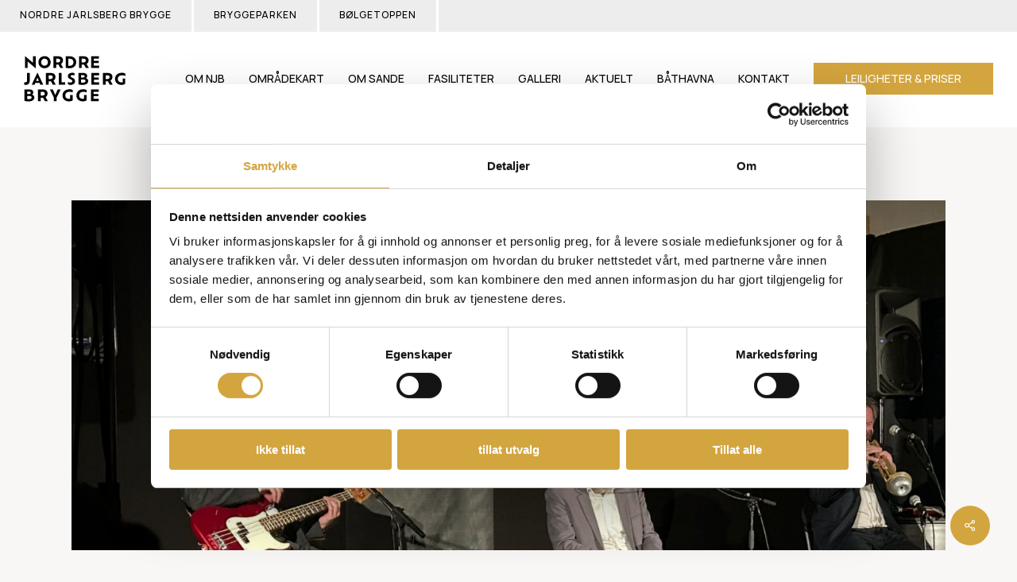

--- FILE ---
content_type: text/html; charset=UTF-8
request_url: https://njb.no/aktuelt/sande-jazzfestival/
body_size: 26628
content:
<!doctype html>
<html lang="nb-NO" class="no-js">
<head>
	<meta charset="UTF-8">
	<meta name="viewport" content="width=device-width, initial-scale=1, maximum-scale=1, user-scalable=0" /><link rel="shortcut icon" href="https://njb.no/wp-content/uploads/2024/10/Favicon-512-R02.png" /><script data-cookieconsent="ignore">
	window.dataLayer = window.dataLayer || [];
	function gtag() {
		dataLayer.push(arguments);
	}
	gtag("consent", "default", {
		ad_user_data: "denied",
		ad_personalization: "denied",
		ad_storage: "denied",
		analytics_storage: "denied",
		functionality_storage: "denied",
		personalization_storage: "denied",
		security_storage: "granted",
		wait_for_update: 500,
	});
	gtag("set", "ads_data_redaction", true);
	</script>
<script data-cookieconsent="ignore">
		(function (w, d, s, l, i) {
		w[l] = w[l] || []; w[l].push({'gtm.start':new Date().getTime(), event: 'gtm.js'});
		var f = d.getElementsByTagName(s)[0],  j = d.createElement(s), dl = l !== 'dataLayer' ? '&l=' + l : '';
		j.async = true; j.src = 'https://www.googletagmanager.com/gtm.js?id=' + i + dl;
		f.parentNode.insertBefore(j, f);})(
		window,
		document,
		'script',
		'dataLayer',
		'GTM-5ZR56X4'
	);
</script>
<script type="text/javascript"
		id="Cookiebot"
		src="https://consent.cookiebot.com/uc.js"
		data-implementation="wp"
		data-cbid="a7615295-47a6-46a0-9594-312362d3ac72"
						data-culture="NB"
				data-blockingmode="auto"
	></script>
<meta name='robots' content='index, follow, max-image-preview:large, max-snippet:-1, max-video-preview:-1' />

	<!-- This site is optimized with the Yoast SEO plugin v24.0 - https://yoast.com/wordpress/plugins/seo/ -->
	<title>Sande Jazzfestival på Nordre Jarlsberg Brygge - Nordre Jarlsberg Brygge</title>
	<link rel="canonical" href="https://njb.no/aktuelt/sande-jazzfestival/" />
	<meta property="og:locale" content="nb_NO" />
	<meta property="og:type" content="article" />
	<meta property="og:title" content="Sande Jazzfestival på Nordre Jarlsberg Brygge - Nordre Jarlsberg Brygge" />
	<meta property="og:url" content="https://njb.no/aktuelt/sande-jazzfestival/" />
	<meta property="og:site_name" content="Nordre Jarlsberg Brygge" />
	<meta property="article:publisher" content="https://www.facebook.com/nordrejarlsbergbrygge" />
	<meta property="article:published_time" content="2023-09-26T12:24:19+00:00" />
	<meta property="og:image" content="https://njb.no/wp-content/uploads/2023/09/Nordre_Jarlsberg_Brygge_Leiligheter_innlegg_jazz_image004.jpg" />
	<meta property="og:image:width" content="2016" />
	<meta property="og:image:height" content="1512" />
	<meta property="og:image:type" content="image/jpeg" />
	<meta name="author" content="fredrik" />
	<meta name="twitter:card" content="summary_large_image" />
	<meta name="twitter:label1" content="Skrevet av" />
	<meta name="twitter:data1" content="fredrik" />
	<meta name="twitter:label2" content="Ansl. lesetid" />
	<meta name="twitter:data2" content="4 minutter" />
	<script type="application/ld+json" class="yoast-schema-graph">{"@context":"https://schema.org","@graph":[{"@type":"Article","@id":"https://njb.no/aktuelt/sande-jazzfestival/#article","isPartOf":{"@id":"https://njb.no/aktuelt/sande-jazzfestival/"},"author":{"name":"fredrik","@id":"https://njb.no/#/schema/person/8b0e94d558c259163651697fd70c7947"},"headline":"Sande Jazzfestival på Nordre Jarlsberg Brygge","datePublished":"2023-09-26T12:24:19+00:00","dateModified":"2023-09-26T12:24:19+00:00","mainEntityOfPage":{"@id":"https://njb.no/aktuelt/sande-jazzfestival/"},"wordCount":881,"publisher":{"@id":"https://njb.no/#organization"},"image":{"@id":"https://njb.no/aktuelt/sande-jazzfestival/#primaryimage"},"thumbnailUrl":"https://njb.no/wp-content/uploads/2023/09/Nordre_Jarlsberg_Brygge_Leiligheter_innlegg_jazz_image004.jpg","articleSection":["Aktuelt"],"inLanguage":"nb-NO"},{"@type":"WebPage","@id":"https://njb.no/aktuelt/sande-jazzfestival/","url":"https://njb.no/aktuelt/sande-jazzfestival/","name":"Sande Jazzfestival på Nordre Jarlsberg Brygge - Nordre Jarlsberg Brygge","isPartOf":{"@id":"https://njb.no/#website"},"primaryImageOfPage":{"@id":"https://njb.no/aktuelt/sande-jazzfestival/#primaryimage"},"image":{"@id":"https://njb.no/aktuelt/sande-jazzfestival/#primaryimage"},"thumbnailUrl":"https://njb.no/wp-content/uploads/2023/09/Nordre_Jarlsberg_Brygge_Leiligheter_innlegg_jazz_image004.jpg","datePublished":"2023-09-26T12:24:19+00:00","dateModified":"2023-09-26T12:24:19+00:00","breadcrumb":{"@id":"https://njb.no/aktuelt/sande-jazzfestival/#breadcrumb"},"inLanguage":"nb-NO","potentialAction":[{"@type":"ReadAction","target":["https://njb.no/aktuelt/sande-jazzfestival/"]}]},{"@type":"ImageObject","inLanguage":"nb-NO","@id":"https://njb.no/aktuelt/sande-jazzfestival/#primaryimage","url":"https://njb.no/wp-content/uploads/2023/09/Nordre_Jarlsberg_Brygge_Leiligheter_innlegg_jazz_image004.jpg","contentUrl":"https://njb.no/wp-content/uploads/2023/09/Nordre_Jarlsberg_Brygge_Leiligheter_innlegg_jazz_image004.jpg","width":2016,"height":1512},{"@type":"BreadcrumbList","@id":"https://njb.no/aktuelt/sande-jazzfestival/#breadcrumb","itemListElement":[{"@type":"ListItem","position":1,"name":"Hjem","item":"https://njb.no/"},{"@type":"ListItem","position":2,"name":"Sande Jazzfestival på Nordre Jarlsberg Brygge"}]},{"@type":"WebSite","@id":"https://njb.no/#website","url":"https://njb.no/","name":"Nordre Jarlsberg Brygge","description":"","publisher":{"@id":"https://njb.no/#organization"},"potentialAction":[{"@type":"SearchAction","target":{"@type":"EntryPoint","urlTemplate":"https://njb.no/?s={search_term_string}"},"query-input":{"@type":"PropertyValueSpecification","valueRequired":true,"valueName":"search_term_string"}}],"inLanguage":"nb-NO"},{"@type":"Organization","@id":"https://njb.no/#organization","name":"Nordre Jarlsberg Brygge","url":"https://njb.no/","logo":{"@type":"ImageObject","inLanguage":"nb-NO","@id":"https://njb.no/#/schema/logo/image/","url":"https://njb.no/wp-content/uploads/2022/09/NJB_Logo_Dark.svg","contentUrl":"https://njb.no/wp-content/uploads/2022/09/NJB_Logo_Dark.svg","width":"2800","height":"2800","caption":"Nordre Jarlsberg Brygge"},"image":{"@id":"https://njb.no/#/schema/logo/image/"},"sameAs":["https://www.facebook.com/nordrejarlsbergbrygge"]},{"@type":"Person","@id":"https://njb.no/#/schema/person/8b0e94d558c259163651697fd70c7947","name":"fredrik","image":{"@type":"ImageObject","inLanguage":"nb-NO","@id":"https://njb.no/#/schema/person/image/","url":"https://secure.gravatar.com/avatar/074b1c394456a0d869cf20baebaa0667?s=96&d=mm&r=g","contentUrl":"https://secure.gravatar.com/avatar/074b1c394456a0d869cf20baebaa0667?s=96&d=mm&r=g","caption":"fredrik"}}]}</script>
	<!-- / Yoast SEO plugin. -->


<link rel='dns-prefetch' href='//fonts.googleapis.com' />
<link rel="alternate" type="application/rss+xml" title="Nordre Jarlsberg Brygge &raquo; strøm" href="https://njb.no/feed/" />
<script type="text/javascript">
/* <![CDATA[ */
window._wpemojiSettings = {"baseUrl":"https:\/\/s.w.org\/images\/core\/emoji\/15.0.3\/72x72\/","ext":".png","svgUrl":"https:\/\/s.w.org\/images\/core\/emoji\/15.0.3\/svg\/","svgExt":".svg","source":{"concatemoji":"https:\/\/njb.no\/wp-includes\/js\/wp-emoji-release.min.js?ver=6.6.4"}};
/*! This file is auto-generated */
!function(i,n){var o,s,e;function c(e){try{var t={supportTests:e,timestamp:(new Date).valueOf()};sessionStorage.setItem(o,JSON.stringify(t))}catch(e){}}function p(e,t,n){e.clearRect(0,0,e.canvas.width,e.canvas.height),e.fillText(t,0,0);var t=new Uint32Array(e.getImageData(0,0,e.canvas.width,e.canvas.height).data),r=(e.clearRect(0,0,e.canvas.width,e.canvas.height),e.fillText(n,0,0),new Uint32Array(e.getImageData(0,0,e.canvas.width,e.canvas.height).data));return t.every(function(e,t){return e===r[t]})}function u(e,t,n){switch(t){case"flag":return n(e,"\ud83c\udff3\ufe0f\u200d\u26a7\ufe0f","\ud83c\udff3\ufe0f\u200b\u26a7\ufe0f")?!1:!n(e,"\ud83c\uddfa\ud83c\uddf3","\ud83c\uddfa\u200b\ud83c\uddf3")&&!n(e,"\ud83c\udff4\udb40\udc67\udb40\udc62\udb40\udc65\udb40\udc6e\udb40\udc67\udb40\udc7f","\ud83c\udff4\u200b\udb40\udc67\u200b\udb40\udc62\u200b\udb40\udc65\u200b\udb40\udc6e\u200b\udb40\udc67\u200b\udb40\udc7f");case"emoji":return!n(e,"\ud83d\udc26\u200d\u2b1b","\ud83d\udc26\u200b\u2b1b")}return!1}function f(e,t,n){var r="undefined"!=typeof WorkerGlobalScope&&self instanceof WorkerGlobalScope?new OffscreenCanvas(300,150):i.createElement("canvas"),a=r.getContext("2d",{willReadFrequently:!0}),o=(a.textBaseline="top",a.font="600 32px Arial",{});return e.forEach(function(e){o[e]=t(a,e,n)}),o}function t(e){var t=i.createElement("script");t.src=e,t.defer=!0,i.head.appendChild(t)}"undefined"!=typeof Promise&&(o="wpEmojiSettingsSupports",s=["flag","emoji"],n.supports={everything:!0,everythingExceptFlag:!0},e=new Promise(function(e){i.addEventListener("DOMContentLoaded",e,{once:!0})}),new Promise(function(t){var n=function(){try{var e=JSON.parse(sessionStorage.getItem(o));if("object"==typeof e&&"number"==typeof e.timestamp&&(new Date).valueOf()<e.timestamp+604800&&"object"==typeof e.supportTests)return e.supportTests}catch(e){}return null}();if(!n){if("undefined"!=typeof Worker&&"undefined"!=typeof OffscreenCanvas&&"undefined"!=typeof URL&&URL.createObjectURL&&"undefined"!=typeof Blob)try{var e="postMessage("+f.toString()+"("+[JSON.stringify(s),u.toString(),p.toString()].join(",")+"));",r=new Blob([e],{type:"text/javascript"}),a=new Worker(URL.createObjectURL(r),{name:"wpTestEmojiSupports"});return void(a.onmessage=function(e){c(n=e.data),a.terminate(),t(n)})}catch(e){}c(n=f(s,u,p))}t(n)}).then(function(e){for(var t in e)n.supports[t]=e[t],n.supports.everything=n.supports.everything&&n.supports[t],"flag"!==t&&(n.supports.everythingExceptFlag=n.supports.everythingExceptFlag&&n.supports[t]);n.supports.everythingExceptFlag=n.supports.everythingExceptFlag&&!n.supports.flag,n.DOMReady=!1,n.readyCallback=function(){n.DOMReady=!0}}).then(function(){return e}).then(function(){var e;n.supports.everything||(n.readyCallback(),(e=n.source||{}).concatemoji?t(e.concatemoji):e.wpemoji&&e.twemoji&&(t(e.twemoji),t(e.wpemoji)))}))}((window,document),window._wpemojiSettings);
/* ]]> */
</script>
<style id='wp-emoji-styles-inline-css' type='text/css'>

	img.wp-smiley, img.emoji {
		display: inline !important;
		border: none !important;
		box-shadow: none !important;
		height: 1em !important;
		width: 1em !important;
		margin: 0 0.07em !important;
		vertical-align: -0.1em !important;
		background: none !important;
		padding: 0 !important;
	}
</style>
<link rel='stylesheet' id='contact-form-7-css' href='https://njb.no/wp-content/plugins/contact-form-7/includes/css/styles.css?ver=6.0.1' type='text/css' media='all' />
<link rel='stylesheet' id='nectar-portfolio-css' href='https://njb.no/wp-content/plugins/salient-portfolio/css/portfolio.css?ver=1.8' type='text/css' media='all' />
<link rel='stylesheet' id='salient-social-css' href='https://njb.no/wp-content/plugins/salient-social/css/style.css?ver=1.2.5' type='text/css' media='all' />
<style id='salient-social-inline-css' type='text/css'>

  .sharing-default-minimal .nectar-love.loved,
  body .nectar-social[data-color-override="override"].fixed > a:before, 
  body .nectar-social[data-color-override="override"].fixed .nectar-social-inner a,
  .sharing-default-minimal .nectar-social[data-color-override="override"] .nectar-social-inner a:hover,
  .nectar-social.vertical[data-color-override="override"] .nectar-social-inner a:hover {
    background-color: #d3a53e;
  }
  .nectar-social.hover .nectar-love.loved,
  .nectar-social.hover > .nectar-love-button a:hover,
  .nectar-social[data-color-override="override"].hover > div a:hover,
  #single-below-header .nectar-social[data-color-override="override"].hover > div a:hover,
  .nectar-social[data-color-override="override"].hover .share-btn:hover,
  .sharing-default-minimal .nectar-social[data-color-override="override"] .nectar-social-inner a {
    border-color: #d3a53e;
  }
  #single-below-header .nectar-social.hover .nectar-love.loved i,
  #single-below-header .nectar-social.hover[data-color-override="override"] a:hover,
  #single-below-header .nectar-social.hover[data-color-override="override"] a:hover i,
  #single-below-header .nectar-social.hover .nectar-love-button a:hover i,
  .nectar-love:hover i,
  .hover .nectar-love:hover .total_loves,
  .nectar-love.loved i,
  .nectar-social.hover .nectar-love.loved .total_loves,
  .nectar-social.hover .share-btn:hover, 
  .nectar-social[data-color-override="override"].hover .nectar-social-inner a:hover,
  .nectar-social[data-color-override="override"].hover > div:hover span,
  .sharing-default-minimal .nectar-social[data-color-override="override"] .nectar-social-inner a:not(:hover) i,
  .sharing-default-minimal .nectar-social[data-color-override="override"] .nectar-social-inner a:not(:hover) {
    color: #d3a53e;
  }
</style>
<link rel='stylesheet' id='font-awesome-css' href='https://njb.no/wp-content/themes/salient/css/font-awesome-legacy.min.css?ver=4.7.1' type='text/css' media='all' />
<link rel='stylesheet' id='salient-grid-system-css' href='https://njb.no/wp-content/themes/salient/css/build/grid-system.css?ver=17.0.2' type='text/css' media='all' />
<link rel='stylesheet' id='main-styles-css' href='https://njb.no/wp-content/themes/salient/css/build/style.css?ver=17.0.2' type='text/css' media='all' />
<link rel='stylesheet' id='nectar-header-secondary-nav-css' href='https://njb.no/wp-content/themes/salient/css/build/header/header-secondary-nav.css?ver=17.0.2' type='text/css' media='all' />
<link rel='stylesheet' id='nectar-single-styles-css' href='https://njb.no/wp-content/themes/salient/css/build/single.css?ver=17.0.2' type='text/css' media='all' />
<link rel='stylesheet' id='nectar-element-interactive-map-css' href='https://njb.no/wp-content/themes/salient/css/build/elements/element-interactive-map.css?ver=17.0.2' type='text/css' media='all' />
<link rel='stylesheet' id='nectar-cf7-css' href='https://njb.no/wp-content/themes/salient/css/build/third-party/cf7.css?ver=17.0.2' type='text/css' media='all' />
<link rel='stylesheet' id='nectar_default_font_open_sans-css' href='https://fonts.googleapis.com/css?family=Open+Sans%3A300%2C400%2C600%2C700&#038;subset=latin%2Clatin-ext' type='text/css' media='all' />
<link rel='stylesheet' id='responsive-css' href='https://njb.no/wp-content/themes/salient/css/build/responsive.css?ver=17.0.2' type='text/css' media='all' />
<link rel='stylesheet' id='skin-material-css' href='https://njb.no/wp-content/themes/salient/css/build/skin-material.css?ver=17.0.2' type='text/css' media='all' />
<link rel='stylesheet' id='salient-wp-menu-dynamic-css' href='https://njb.no/wp-content/uploads/salient/menu-dynamic.css?ver=4105' type='text/css' media='all' />
<link rel='stylesheet' id='nectar-widget-posts-css' href='https://njb.no/wp-content/themes/salient/css/build/elements/widget-nectar-posts.css?ver=17.0.2' type='text/css' media='all' />
<link rel='stylesheet' id='js_composer_front-css' href='https://njb.no/wp-content/plugins/js_composer_salient/assets/css/js_composer.min.css?ver=7.8.1' type='text/css' media='all' />
<link rel='stylesheet' id='popup-maker-site-css' href='//njb.no/wp-content/uploads/pum/pum-site-styles.css?generated=1767617233&#038;ver=1.20.3' type='text/css' media='all' />
<link rel='stylesheet' id='dynamic-css-css' href='https://njb.no/wp-content/themes/salient/css/salient-dynamic-styles.css?ver=99043' type='text/css' media='all' />
<style id='dynamic-css-inline-css' type='text/css'>
.single.single-post .container-wrap{padding-top:0;}.main-content .featured-media-under-header{padding:min(6vw,90px) 0;}.featured-media-under-header__featured-media:not([data-has-img="false"]){margin-top:min(6vw,90px);}.featured-media-under-header__featured-media:not([data-format="video"]):not([data-format="audio"]):not([data-has-img="false"]){overflow:hidden;position:relative;padding-bottom:40%;}.featured-media-under-header__meta-wrap{display:flex;flex-wrap:wrap;align-items:center;}.featured-media-under-header__meta-wrap .meta-author{display:inline-flex;align-items:center;}.featured-media-under-header__meta-wrap .meta-author img{margin-right:8px;width:28px;border-radius:100px;}.featured-media-under-header__featured-media .post-featured-img{display:block;line-height:0;top:auto;bottom:0;}.featured-media-under-header__featured-media[data-n-parallax-bg="true"] .post-featured-img{height:calc(100% + 75px);}.featured-media-under-header__featured-media .post-featured-img img{position:absolute;top:0;left:0;width:100%;height:100%;object-fit:cover;object-position:top;}@media only screen and (max-width:690px){.featured-media-under-header__featured-media[data-n-parallax-bg="true"] .post-featured-img{height:calc(100% + 45px);}.featured-media-under-header__meta-wrap{font-size:14px;}}.featured-media-under-header__featured-media[data-align="center"] .post-featured-img img{object-position:center;}.featured-media-under-header__featured-media[data-align="bottom"] .post-featured-img img{object-position:bottom;}.featured-media-under-header h1{margin:max(min(0.35em,35px),20px) 0 max(min(0.25em,25px),15px) 0;}.featured-media-under-header__cat-wrap .meta-category a{line-height:1;padding:7px 15px;margin-right:15px;}.featured-media-under-header__cat-wrap .meta-category a:not(:hover){background-color:rgba(0,0,0,0.05);}.featured-media-under-header__cat-wrap .meta-category a:hover{color:#fff;}.featured-media-under-header__meta-wrap a,.featured-media-under-header__cat-wrap a{color:inherit;}.featured-media-under-header__meta-wrap > span:not(:first-child):not(.rich-snippet-hidden):before{content:"·";padding:0 .5em;}.featured-media-under-header__excerpt{margin:0 0 20px 0;}@media only screen and (min-width:691px){[data-animate="fade_in"] .featured-media-under-header__cat-wrap,[data-animate="fade_in"].featured-media-under-header .entry-title,[data-animate="fade_in"] .featured-media-under-header__meta-wrap,[data-animate="fade_in"] .featured-media-under-header__featured-media,[data-animate="fade_in"] .featured-media-under-header__excerpt,[data-animate="fade_in"].featured-media-under-header + .row .content-inner{opacity:0;transform:translateY(50px);animation:nectar_featured_media_load 1s cubic-bezier(0.25,1,0.5,1) forwards;}[data-animate="fade_in"] .featured-media-under-header__cat-wrap{animation-delay:0.1s;}[data-animate="fade_in"].featured-media-under-header .entry-title{animation-delay:0.2s;}[data-animate="fade_in"] .featured-media-under-header__excerpt{animation-delay:0.3s;}[data-animate="fade_in"] .featured-media-under-header__meta-wrap{animation-delay:0.3s;}[data-animate="fade_in"] .featured-media-under-header__featured-media{animation-delay:0.4s;}[data-animate="fade_in"].featured-media-under-header + .row .content-inner{animation-delay:0.5s;}}@keyframes nectar_featured_media_load{0%{transform:translateY(50px);opacity:0;}100%{transform:translateY(0px);opacity:1;}}#header-space{background-color:#f9f7f5}@media only screen and (min-width:1000px){body #ajax-content-wrap.no-scroll{min-height:calc(100vh - 160px);height:calc(100vh - 160px)!important;}}@media only screen and (min-width:1000px){#page-header-wrap.fullscreen-header,#page-header-wrap.fullscreen-header #page-header-bg,html:not(.nectar-box-roll-loaded) .nectar-box-roll > #page-header-bg.fullscreen-header,.nectar_fullscreen_zoom_recent_projects,#nectar_fullscreen_rows:not(.afterLoaded) > div{height:calc(100vh - 159px);}.wpb_row.vc_row-o-full-height.top-level,.wpb_row.vc_row-o-full-height.top-level > .col.span_12{min-height:calc(100vh - 159px);}html:not(.nectar-box-roll-loaded) .nectar-box-roll > #page-header-bg.fullscreen-header{top:160px;}.nectar-slider-wrap[data-fullscreen="true"]:not(.loaded),.nectar-slider-wrap[data-fullscreen="true"]:not(.loaded) .swiper-container{height:calc(100vh - 158px)!important;}.admin-bar .nectar-slider-wrap[data-fullscreen="true"]:not(.loaded),.admin-bar .nectar-slider-wrap[data-fullscreen="true"]:not(.loaded) .swiper-container{height:calc(100vh - 158px - 32px)!important;}}.admin-bar[class*="page-template-template-no-header"] .wpb_row.vc_row-o-full-height.top-level,.admin-bar[class*="page-template-template-no-header"] .wpb_row.vc_row-o-full-height.top-level > .col.span_12{min-height:calc(100vh - 32px);}body[class*="page-template-template-no-header"] .wpb_row.vc_row-o-full-height.top-level,body[class*="page-template-template-no-header"] .wpb_row.vc_row-o-full-height.top-level > .col.span_12{min-height:100vh;}@media only screen and (max-width:999px){.using-mobile-browser #nectar_fullscreen_rows:not(.afterLoaded):not([data-mobile-disable="on"]) > div{height:calc(100vh - 114px);}.using-mobile-browser .wpb_row.vc_row-o-full-height.top-level,.using-mobile-browser .wpb_row.vc_row-o-full-height.top-level > .col.span_12,[data-permanent-transparent="1"].using-mobile-browser .wpb_row.vc_row-o-full-height.top-level,[data-permanent-transparent="1"].using-mobile-browser .wpb_row.vc_row-o-full-height.top-level > .col.span_12{min-height:calc(100vh - 114px);}html:not(.nectar-box-roll-loaded) .nectar-box-roll > #page-header-bg.fullscreen-header,.nectar_fullscreen_zoom_recent_projects,.nectar-slider-wrap[data-fullscreen="true"]:not(.loaded),.nectar-slider-wrap[data-fullscreen="true"]:not(.loaded) .swiper-container,#nectar_fullscreen_rows:not(.afterLoaded):not([data-mobile-disable="on"]) > div{height:calc(100vh - 61px);}.wpb_row.vc_row-o-full-height.top-level,.wpb_row.vc_row-o-full-height.top-level > .col.span_12{min-height:calc(100vh - 61px);}body[data-transparent-header="false"] #ajax-content-wrap.no-scroll{min-height:calc(100vh - 61px);height:calc(100vh - 61px);}}#ajax-content-wrap .vc_row.top_margin_5pct{margin-top:5%;}body .container-wrap .wpb_row[data-column-margin="none"]:not(.full-width-section):not(.full-width-content),html body .wpb_row[data-column-margin="none"]:not(.full-width-section):not(.full-width-content){margin-bottom:0;}body .container-wrap .vc_row-fluid[data-column-margin="none"] > .span_12,html body .vc_row-fluid[data-column-margin="none"] > .span_12,body .container-wrap .vc_row-fluid[data-column-margin="none"] .full-page-inner > .container > .span_12,body .container-wrap .vc_row-fluid[data-column-margin="none"] .full-page-inner > .span_12{margin-left:0;margin-right:0;}body .container-wrap .vc_row-fluid[data-column-margin="none"] .wpb_column:not(.child_column),body .container-wrap .inner_row[data-column-margin="none"] .child_column,html body .vc_row-fluid[data-column-margin="none"] .wpb_column:not(.child_column),html body .inner_row[data-column-margin="none"] .child_column{padding-left:0;padding-right:0;}.wpb_column.child_column.el_spacing_0px > .vc_column-inner > .wpb_wrapper > div:not(:last-child),.wpb_column.child_column.el_spacing_0px > .n-sticky > .vc_column-inner > .wpb_wrapper > div:not(:last-child){margin-bottom:0;}.nectar-split-heading .heading-line{display:block;overflow:hidden;position:relative}.nectar-split-heading .heading-line >div{display:block;transform:translateY(200%);-webkit-transform:translateY(200%)}.nectar-split-heading h1{margin-bottom:0}.centered-text .nectar-split-heading[data-animation-type="line-reveal-by-space"] h1,.centered-text .nectar-split-heading[data-animation-type="line-reveal-by-space"] h2,.centered-text .nectar-split-heading[data-animation-type="line-reveal-by-space"] h3,.centered-text .nectar-split-heading[data-animation-type="line-reveal-by-space"] h4{margin:0 auto;}.nectar-split-heading[data-animation-type="line-reveal-by-space"]:not(.markup-generated){opacity:0;}.nectar-split-heading[data-animation-type="line-reveal-by-space"]:not(.markup-generated).animated-in{opacity:1;}@media only screen and (max-width:999px){.nectar-split-heading[data-m-rm-animation="true"]{opacity:1!important;}}.nectar-split-heading[data-animation-type="line-reveal-by-space"] > * > span{position:relative;display:inline-block;overflow:hidden;}.nectar-split-heading[data-animation-type="line-reveal-by-space"] span{vertical-align:bottom;}.nectar-split-heading[data-animation-type="line-reveal-by-space"] span{line-height:1.2;}@media only screen and (min-width:1000px){.nectar-split-heading[data-animation-type="line-reveal-by-space"]:not(.markup-generated) > *{line-height:1.2;}}@media only screen and (max-width:999px){.nectar-split-heading[data-animation-type="line-reveal-by-space"]:not([data-m-rm-animation="true"]):not(.markup-generated) > *{line-height:1.2;}}.nectar-split-heading[data-animation-type="line-reveal-by-space"][data-stagger="true"]:not([data-text-effect*="letter-reveal"]) span .inner{transition:transform 1.2s cubic-bezier(0.25,1,0.5,1),opacity 1.2s cubic-bezier(0.25,1,0.5,1);}.nectar-split-heading[data-animation-type="line-reveal-by-space"] span .inner{position:relative;display:inline-block;-webkit-transform:translateY(1.3em);transform:translateY(1.3em);}.nectar-split-heading[data-animation-type="line-reveal-by-space"] span .inner.animated{-webkit-transform:none;transform:none;opacity:1;}.nectar-split-heading[data-animation-type="line-reveal-by-space"][data-align="left"]{display:flex;justify-content:flex-start;}.nectar-split-heading[data-animation-type="line-reveal-by-space"][data-align="center"]{display:flex;justify-content:center;}.nectar-split-heading[data-animation-type="line-reveal-by-space"][data-align="right"]{display:flex;justify-content:flex-end;}@media only screen and (max-width:999px){.nectar-split-heading[data-animation-type="line-reveal-by-space"][data-m-align="left"]{display:flex;justify-content:flex-start;}.nectar-split-heading[data-animation-type="line-reveal-by-space"][data-m-align="center"]{display:flex;justify-content:center;}.nectar-split-heading[data-animation-type="line-reveal-by-space"][data-m-align="right"]{display:flex;justify-content:flex-end;}}@media only screen and (max-width:999px){#ajax-content-wrap .vc_row.inner_row.right_padding_tablet_25pct .row_col_wrap_12_inner{padding-right:25%!important;}}@media only screen and (max-width:690px){#ajax-content-wrap .vc_row.inner_row.right_padding_phone_0px .row_col_wrap_12_inner{padding-right:0!important;}}#ajax-content-wrap .vc_row.top_margin_5pct{margin-top:5%;}body .container-wrap .wpb_row[data-column-margin="none"]:not(.full-width-section):not(.full-width-content),html body .wpb_row[data-column-margin="none"]:not(.full-width-section):not(.full-width-content){margin-bottom:0;}body .container-wrap .vc_row-fluid[data-column-margin="none"] > .span_12,html body .vc_row-fluid[data-column-margin="none"] > .span_12,body .container-wrap .vc_row-fluid[data-column-margin="none"] .full-page-inner > .container > .span_12,body .container-wrap .vc_row-fluid[data-column-margin="none"] .full-page-inner > .span_12{margin-left:0;margin-right:0;}body .container-wrap .vc_row-fluid[data-column-margin="none"] .wpb_column:not(.child_column),body .container-wrap .inner_row[data-column-margin="none"] .child_column,html body .vc_row-fluid[data-column-margin="none"] .wpb_column:not(.child_column),html body .inner_row[data-column-margin="none"] .child_column{padding-left:0;padding-right:0;}.wpb_column.child_column.el_spacing_0px > .vc_column-inner > .wpb_wrapper > div:not(:last-child),.wpb_column.child_column.el_spacing_0px > .n-sticky > .vc_column-inner > .wpb_wrapper > div:not(:last-child){margin-bottom:0;}.nectar-split-heading .heading-line{display:block;overflow:hidden;position:relative}.nectar-split-heading .heading-line >div{display:block;transform:translateY(200%);-webkit-transform:translateY(200%)}.nectar-split-heading h1{margin-bottom:0}.centered-text .nectar-split-heading[data-animation-type="line-reveal-by-space"] h1,.centered-text .nectar-split-heading[data-animation-type="line-reveal-by-space"] h2,.centered-text .nectar-split-heading[data-animation-type="line-reveal-by-space"] h3,.centered-text .nectar-split-heading[data-animation-type="line-reveal-by-space"] h4{margin:0 auto;}.nectar-split-heading[data-animation-type="line-reveal-by-space"]:not(.markup-generated){opacity:0;}.nectar-split-heading[data-animation-type="line-reveal-by-space"]:not(.markup-generated).animated-in{opacity:1;}@media only screen and (max-width:999px){.nectar-split-heading[data-m-rm-animation="true"]{opacity:1!important;}}.nectar-split-heading[data-animation-type="line-reveal-by-space"] > * > span{position:relative;display:inline-block;overflow:hidden;}.nectar-split-heading[data-animation-type="line-reveal-by-space"] span{vertical-align:bottom;}.nectar-split-heading[data-animation-type="line-reveal-by-space"] span{line-height:1.2;}@media only screen and (min-width:1000px){.nectar-split-heading[data-animation-type="line-reveal-by-space"]:not(.markup-generated) > *{line-height:1.2;}}@media only screen and (max-width:999px){.nectar-split-heading[data-animation-type="line-reveal-by-space"]:not([data-m-rm-animation="true"]):not(.markup-generated) > *{line-height:1.2;}}.nectar-split-heading[data-animation-type="line-reveal-by-space"][data-stagger="true"]:not([data-text-effect*="letter-reveal"]) span .inner{transition:transform 1.2s cubic-bezier(0.25,1,0.5,1),opacity 1.2s cubic-bezier(0.25,1,0.5,1);}.nectar-split-heading[data-animation-type="line-reveal-by-space"] span .inner{position:relative;display:inline-block;-webkit-transform:translateY(1.3em);transform:translateY(1.3em);}.nectar-split-heading[data-animation-type="line-reveal-by-space"] span .inner.animated{-webkit-transform:none;transform:none;opacity:1;}.nectar-split-heading[data-animation-type="line-reveal-by-space"][data-align="left"]{display:flex;justify-content:flex-start;}.nectar-split-heading[data-animation-type="line-reveal-by-space"][data-align="center"]{display:flex;justify-content:center;}.nectar-split-heading[data-animation-type="line-reveal-by-space"][data-align="right"]{display:flex;justify-content:flex-end;}@media only screen and (max-width:999px){.nectar-split-heading[data-animation-type="line-reveal-by-space"][data-m-align="left"]{display:flex;justify-content:flex-start;}.nectar-split-heading[data-animation-type="line-reveal-by-space"][data-m-align="center"]{display:flex;justify-content:center;}.nectar-split-heading[data-animation-type="line-reveal-by-space"][data-m-align="right"]{display:flex;justify-content:flex-end;}}.col.padding-3-percent > .vc_column-inner,.col.padding-3-percent > .n-sticky > .vc_column-inner{padding:calc(600px * 0.03);}@media only screen and (max-width:690px){.col.padding-3-percent > .vc_column-inner,.col.padding-3-percent > .n-sticky > .vc_column-inner{padding:calc(100vw * 0.03);}}@media only screen and (min-width:1000px){.col.padding-3-percent > .vc_column-inner,.col.padding-3-percent > .n-sticky > .vc_column-inner{padding:calc((100vw - 180px) * 0.03);}.column_container:not(.vc_col-sm-12) .col.padding-3-percent > .vc_column-inner{padding:calc((100vw - 180px) * 0.015);}}@media only screen and (min-width:1425px){.col.padding-3-percent > .vc_column-inner{padding:calc(1245px * 0.03);}.column_container:not(.vc_col-sm-12) .col.padding-3-percent > .vc_column-inner{padding:calc(1245px * 0.015);}}.full-width-content .col.padding-3-percent > .vc_column-inner{padding:calc(100vw * 0.03);}@media only screen and (max-width:999px){.full-width-content .col.padding-3-percent > .vc_column-inner{padding:calc(100vw * 0.03);}}@media only screen and (min-width:1000px){.full-width-content .column_container:not(.vc_col-sm-12) .col.padding-3-percent > .vc_column-inner{padding:calc(100vw * 0.015);}}@media only screen and (max-width:999px){#ajax-content-wrap .vc_row.inner_row.right_padding_tablet_25pct .row_col_wrap_12_inner{padding-right:25%!important;}}@media only screen and (max-width:690px){#ajax-content-wrap .vc_row.inner_row.right_padding_phone_0px .row_col_wrap_12_inner{padding-right:0!important;}}.screen-reader-text,.nectar-skip-to-content:not(:focus){border:0;clip:rect(1px,1px,1px,1px);clip-path:inset(50%);height:1px;margin:-1px;overflow:hidden;padding:0;position:absolute!important;width:1px;word-wrap:normal!important;}.row .col img:not([srcset]){width:auto;}.row .col img.img-with-animation.nectar-lazy:not([srcset]){width:100%;}
/* Cookiebot - Extended Design */
body ul#CybotCookiebotDialogNavList li,
body #CybotCookiebotDialog ul,
body #CybotCookiebotDialog ul li,
body li.CookieCard {
    list-style-type: none !important;
} 
body .CookieDeclarationType {
    padding: 40px 40px 30px 40px;
    background: #f6f6f6;
    border: 1px solid #f6f6f6;
}
@media (max-width: 690px) {
    body .CookieDeclarationType {
        padding: 40px 20px 30px 20px;
    }
}
/* Cookiebot Colors */
body #CookiebotWidget .CookiebotWidget-body .CookiebotWidget-consents-list li.CookiebotWidget-approved svg,
body #CookiebotWidget .CookiebotWidget-body .CookiebotWidget-consents-list li svg {
    fill: #d3a53e;
}
body #CookiebotWidget #CookiebotWidget-buttons #CookiebotWidget-btn-withdraw,
body #CookiebotWidget #CookiebotWidget-buttons #CookiebotWidget-btn-withdraw:disabled, 
body #CookiebotWidget #CookiebotWidget-buttons #CookiebotWidget-btn-change {
    background-color: #d3a53e;
    border-color: #d3a53e;
    color: #FFFFFF;
}
body #CybotCookiebotDialogNav .CybotCookiebotDialogNavItemLink.CybotCookiebotDialogActive {
    border-bottom: 1px solid #d3a53e;
    color: #d3a53e;
}
body #CybotCookiebotDialogFooter .CybotCookiebotDialogBodyButton,
body #CybotCookiebotDialogFooter #CybotCookiebotDialogBodyLevelButtonCustomize,
body #CybotCookiebotDialogFooter #CybotCookiebotDialogBodyLevelButtonLevelOptinAllowallSelection,
body #CybotCookiebotDialogFooter #CybotCookiebotDialogBodyButtonAccept,
body #CybotCookiebotDialogFooter #CybotCookiebotDialogBodyLevelButtonAccept,
body #CybotCookiebotDialogFooter #CybotCookiebotDialogBodyLevelButtonLevelOptinAllowAll {
    background-color: #d3a53e;
    border: 2px solid #d3a53e;
    color: #FFFFFF;
}
body #CookiebotWidget .CookiebotWidget-consent-details button,
body #CybotCookiebotDialog .CookieCard .CybotCookiebotDialogDetailBodyContentCookieContainerButton:hover,
body #CybotCookiebotDialog .CookieCard .CybotCookiebotDialogDetailBodyContentIABv2Tab:hover, body #CybotCookiebotDialogDetailBodyContentCookieContainerTypes .CybotCookiebotDialogDetailBodyContentCookieProvider:not(.CybotCookiebotDialogDetailBodyContentCookieInfoCount):hover,
body #CybotCookiebotDialog #CybotCookiebotDialogBodyContentText a,
body #CybotCookiebotDialog #CybotCookiebotDialogBodyLevelButtonIABHeaderViewPartnersLink,
body #CybotCookiebotDialog #CybotCookiebotDialogDetailBulkConsentList dt a,
body #CybotCookiebotDialog #CybotCookiebotDialogDetailFooter a,
body #CybotCookiebotDialog .CybotCookiebotDialogBodyLevelButtonIABDescription a,
body #CybotCookiebotDialog .CybotCookiebotDialogDetailBodyContentCookieLink,
body #CybotCookiebotDialogDetailBodyContentTextAbout a {
    color: #d3a53e;
}
body #CybotCookiebotDialog a:hover:after,
body #CybotCookiebotDialog a:hover:before,
body #CybotCookiebotDialog button:hover:after,
body #CybotCookiebotDialog button:hover:before {
    border-color: #d3a53e;
}
body #CybotCookiebotDialog input:checked + .CybotCookiebotDialogBodyLevelButtonSlider {
    background-color: #d3a53e;
}
/* END - Cookiebot Colors */
/* END - Cookiebot */

.light p, .light h1, .light h2, .light h3, .light h4, .light h5, .light h6, .light a {
	color: #fff !important;
}

body a {
	/*font-weight: bold;
	color: #000;*/
}
body p a {
	text-decoration: underline;
}

.map-marker-list {
    margin: 0 !important;
}

body a#to-top {
	text-decoration: none;
	height: 39px;
    width: 39px;
	bottom: -30px;
	opacity: 0;
	-webkit-transition: all 0.5s ease !important;
	-moz-transition: all 0.5s ease !important;
	-o-transition: all 0.5s ease !important;
	-ms-transition: all 0.5s ease !important;
	transition: all 0.5s ease !important;
}
#to-top:hover, #to-top.dark:hover {
	color: #000;
}
#to-top i {
    font-size: 29px!important;
    line-height: 35px!important;
	height: 39px !important;
    width: 39px !important;
}

.wpb_gallery.wpb_content_element.clearfix {
    margin-bottom: 5px;
}

ul {
	margin-left: 13px;
}

.center {
    margin-left: auto !important;
    margin-right: auto !important;
}

img.fullwidth {
    width: 100% !important;
}

/* Feltvelger */
.feltvelger .wpb_raw_html {
	margin-bottom: 0 !important;
}
.feltvelger .wpb_raw_html svg {
	display: block;
}
.feltvelger .wpb_raw_html svg path.forsale, .feltvelger .wpb_raw_html svg path.coming {
    fill: #fff;
	stroke: #426369;
	stroke-width: 2px;
    opacity: 1;
	stroke-opacity: 1;
	fill-opacity: 0.2;
	cursor: pointer;
	-webkit-transition: all 0.3s ease;
	-moz-transition: all 0.3s ease;
	-o-transition: all 0.3s ease;
	-ms-transition: all 0.3s ease;
	transition: all 0.3s ease;
}
.feltvelger .wpb_raw_html svg path#Bryggeparken.forsale {
    fill: #85ada4;
	stroke: #85ada4;
}
.feltvelger .wpb_raw_html svg path#Bolgetoppen.forsale {
    fill: #786C8C;
	stroke: #786C8C;
}
.feltvelger .wpb_raw_html svg path.sold {
    fill: #d3573e;
	stroke-width: 2px;
	stroke-opacity: 1;
	fill-opacity: 0.4;
	pointer-events: none;
}
.feltvelger .wpb_raw_html svg path.coming {
    fill: #d3a53e;
	stroke: #426369;
	stroke-opacity: 0.3;
	fill-opacity: 0.4;
}
.feltvelger .wpb_raw_html svg path.disabled {
	pointer-events: none;
	display: none;
}
.feltvelger .wpb_raw_html svg path.forsale:hover {
    fill: #fff !important;
	stroke: #fff !important;
	stroke-opacity: 1;
	fill-opacity: 0.4;
}
/* END - Feltvelger */

/* Animated Timeline */
.timeline {
    margin: 0 auto;
    width: 800px;
	max-width: 100%;
}
.timeline .milestone h1 {
    margin: 0 auto;
    width: 70px;
    height: 70px;
    padding: 20px;
    font-size: 60px;
    text-align: center;
    line-height: 70px;
    letter-spacing: 0;
	font-weight: 800;
	color: #000;
    box-sizing: content-box;
}
.timeline .milestone p {
	margin-top: 20px;
	color: #000;
	line-height: 25px;
}
.timeline .milestone.active h1, .timeline .milestone.active p {
	color: #d3a53e !important;
}
.timeline.bryggeparken .milestone.active h1, .timeline.bryggeparken .milestone.active p {
	color: #85ada4 !important;
}
.timeline.bolgetoppen .milestone.active h1, .timeline.bolgetoppen .milestone.active p {
	color: #786C8C !important;
}
.timeline .milestone.animate .status-circle {
	margin-left: -56px;
    position: absolute;
    top: 0;
    left: 50%;
    width: 112px;
    height: 112px;
}
.timeline .milestone.animate .status-circle .halfclip {
    width: 50%;
    height: 100%;
    right: 0px;
    position: absolute;
    overflow: hidden;
    transform-origin: left center;
    animation: cliprotate 1s 1;
    transform: rotate(180deg);
} 
@keyframes cliprotate {
	0% {transform: rotate(0deg);}
	50% {transform: rotate(0deg);}
	50.01% {transform: rotate(180deg);}
	100% {transform: rotate(180deg);}
}
.timeline .milestone.animate .status-circle .halfcircle {
	box-sizing: border-box;
	height: 100%;
	right: 0px;
	position: absolute;
	border: solid 1px transparent;
	border-top-color: #000;
	border-left-color: #000;
	border-radius: 50%;
}
.timeline .milestone.active .status-circle .halfcircle {
	border-top-color: #d3a53e;
	border-left-color: #d3a53e;
}
.timeline.bryggeparken .milestone.active .status-circle .halfcircle {
	border-top-color: #85ada4;
	border-left-color: #85ada4;
}
.timeline.bolgetoppen .milestone.active .status-circle .halfcircle {
	border-top-color: #786C8C;
	border-left-color: #786C8C;
}
.timeline .milestone.animate .status-circle .clipped {
    width: 200%;
    transform: rotate(-45deg);
    transform: rotate(135deg);
    animation: rotate 0.5s linear 2;
}
@keyframes rotate {
	0% {transform: rotate(-45deg);}
	100% {transform: rotate(135deg);}
}
.timeline .milestone.animate .status-circle .fixed {
	width: 100%;
	transform: rotate(135deg);
    opacity: 1;
    animation: showfixed 1s 1;
}
@keyframes showfixed {
	0% {opacity: 0;}
	49.99% {opacity: 0;}
	50% {opacity: 1;}
	100% {opacity: 1;}
}
.timeline .milestone .arrow-right {
    position: absolute;
    width: 20px;
    height: 15px;
    display: block;
    top: 50px;
    fill: #000;
    left: 70%;
    left: calc(50% + 75px);
	opacity: 0;
}
.milestone.wpb_column:last-of-type .arrow-right {
    display: none;
}
.timeline .milestone.animate .arrow-right {
    animation: animateArrow 0.5s ease 0s 1 normal forwards;
}
.timeline .milestone.active .arrow-right {
    fill: #d3a53e;
}
.timeline.bryggeparken .milestone.active .arrow-right {
    fill: #85ada4;
}
.timeline.bolgetoppen .milestone.active .arrow-right {
    fill: #786C8C;
}
@keyframes animateArrow {
	0% {
		opacity: 0;
		margin-left: -50px;
    	width: 0;
	}
	100% {
		opacity: 1;
		margin-left: 0;
    	width: 20px;
	}
}
/* END - Animated Timeline */

/* Prosjekter Forside */
#prosjekter .prosjekt {
    min-height: 300px;
}
#prosjekter img.logo {
    height: 60px;
}
#prosjekter .key-info {
    position: absolute;
    bottom: 30px;
    left: 0;
    width: 100%;
}
#prosjekter .disabled img.logo {
    opacity: 0.6 !important;
}
#prosjekter .disabled .wpb_text_column, #prosjekter .disabled h1, #prosjekter .disabled h2, #prosjekter .disabled h3, #prosjekter .disabled h4, #prosjekter .disabled h5, #prosjekter .disabled h6, #prosjekter .disabled p {
    color: #426369 !important;
}
/* END - Prosjekter Forside */

/* Båthavna */
.shadowbox .header {
    background: #F1F1EB;
    padding: 7px 15px;
}
.shadowbox .nectar-cta {
    background: #fff;
}
.shadowbox .header, .shadowbox .nectar-cta {
    -webkit-box-shadow: 0px 2px 7px 0px rgba(0,0,0,0.15);
	-moz-box-shadow: 0px 2px 7px 0px rgba(0,0,0,0.15);
	box-shadow: 0px 2px 7px 0px rgba(0,0,0,0.15);
}
.shadowbox .nectar-cta[data-style=arrow-animation] .link_wrap .link_text {
    /*padding: 7px 15px 7px 55px;*/
    padding: 7px 55px 7px 15px;
	width: 100%;
}
.shadowbox .nectar-cta[data-style=arrow-animation] svg {
    /*left: 40px;*/
    left: unset;
    right: 15px;
}
.shadowbox .nectar-cta[data-style=arrow-animation] .line {
	/*left: 15px;*/
	left: unset;
    right: 20px;
}
/* END - Båthavna */

.symboler img {
	margin-bottom: 20px !important;
    height: 70px !important;
    width: auto !important;
}
.symboler a {
  color: inherit;
}

.nectar-cta .link_wrap .link_text {
    font-weight: 400;
    text-decoration: none;
}

.inline-block {
    display: inline-block !important;
}

.span_12.light .wpb_text_column a:not(:hover) {
    opacity: 1;
}

.bg-center-top .column-image-bg {
    background-position: center top !important;
}

/* Custom background styles */
.bg-repeat-x .row-bg {
	background-repeat: repeat-x !important;
}
.bg-50-pct .row-bg, .bg-50-pct.wpb_row .row-bg.no-cover {
	background-size: 50% !important;
}
/* END - Custom background styles */



/* Utleie */
.main-content .table-01 table, .main-content .table-02 table {
    background-color: transparent !important;
	margin: 0 !important;
    border-top: none !important;
}
.table-01 thead tr {
    background-color: #fae1da !important;
}
.table-02 thead tr {
    background-color: #f7d1c6 !important;
}
.table-01 a, .table-02 a {
	text-decoration: underline;
}
.main-content .table-01 table tbody tr:nth-child(2n+1), .main-content .table-02 table tbody tr:nth-child(2n+1) {
    background-color: transparent !important;
}
.main-content .table-01 table tr.total, .main-content .table-01 table tbody tr.total:nth-child(2n+1) {
    background-color: #f5f2ed !important;
}
.main-content .table-01 table tr td:first-of-type, .main-content .table-02 table tr td:first-of-type {
	font-weight: 500;
}
.main-content .table-01 table tr.total td:first-of-type {
	font-weight: 600;
}
.main-content .table-01 table tr.total td {
	font-weight: 600;
}
.main-content .table-02 tr th, .main-content .table-02 tr td {
	border-color: #fff !important;
}
@media  only screen and (max-width: 760px) {
	.table-01 table, .table-01 thead, .table-01 tbody, .table-01 th, .table-01 td, .table-01 tr,
	.table-02 table, .table-02 thead, .table-02 tbody, .table-02 th, .table-02 td, .table-02 tr { 
		display: block; 
	}
	.table-01 thead tr {
		border: 1px solid #ececec;
	}
	.table-02 thead tr {
		border: 1px solid #fff;
	}
	.table-01 tr, .table-02 tr {
		border-top-width: 2px !important;
		border-bottom-width: 2px !important;
	}
	.table-01 tr.thin-border, .table-02 tr.thin-border {
		border-top-width: 0px !important;
		border-bottom-width: 0px !important;
	}
	.table-01 tr.thin-border-top, .table-02 tr.thin-border-top {
		border-top-width: 0px !important;
	}
	.table-01 tr.thin-border-bottom, .table-02 tr.thin-border-bottom {
		border-bottom-width: 0px !important;
	}
	.table-01 tr {
		border: 1px solid #ececec;
	}
	.table-02 tr {
		border: 1px solid #fff;
	}
	.table-01 td, .table-02 td {
		border: none;
		position: relative;
		padding-left: 50%;
	}
	.table-01 td {
		border-bottom: 1px solid #ececec;
	}
	.table-02 td {
		border-bottom: 1px solid #fff;
	}
	.table-01 td:before, .table-02 td:before {
		position: absolute;
		top: 6px;
		left: 6px;
		width: 45%; 
		padding-right: 10px; 
		white-space: nowrap;
	}
	.table-01 table, .table-02 table {
		empty-cells: hide;
	}
	.table-01 td:empty, .table-02 td:empty,
	.table-01 th:empty, .table-02 th:empty {
		visibility: hidden;
    	display: none;
	}
}
.nectar-button.pinch-left {
	clip-path: polygon(0 11%, 100% 0, 100% 100%, 0 84%);
}
img.megler.utleie {
    width: 360px !important;
    border: none;
}
img.logo-megler {
    width: 160px !important;
}
.utleie sub {
    margin-top: 10px;
    line-height: 18px;
    display: inline-block;
}

/* Galleri Forbehold Overlay */
.forbehold {
    background: rgba(255,255,255,0.9);
    margin: 0 !important;
    padding: 40px;
    position: absolute;
	top: -5px;
	bottom: 0;
	left: 50%;
	box-sizing: border-box;
	-webkit-transform: translateX(-50%);
	-moz-transform: translateX(-50%);
	-o-transform: translateX(-50%);
	-ms-transform: translateX(-50%);
	transform: translateX(-50%);
    z-index: 9;
}
.forbehold > .wpb_wrapper {
	margin-left: auto !important;
	margin-right: auto !important;
	width: 80%;
}
.forbehold .innhold {
	margin: auto;
    max-width: 600px;
}
.forbehold h2, .forbehold p {
	margin: 0 !important;
    padding-bottom: 25px;
    font-weight: 500;
	text-align: left;
}
.forbehold .lukk.ikon {
	content: "";
	position: absolute;
	margin: 0 0 0 240px;
	display: inline-block;
	background: url('https://njb.no/wp-content/uploads/2022/12/icon-close-black.svg') 0 0 no-repeat;
	width: 60px;
	height: 60px;
	top: 30px;
	left: 50%;
	cursor: pointer;
	-webkit-transform:rotate(0deg);
	-moz-transform:rotate(0deg);
	-ms-transform:rotate(0deg);
	-o-transform:rotate(0deg);
	transform:rotate(0deg); 
	-webkit-transition: all 0.3s ease;
	-moz-transition: all 0.3s ease;
	-o-transition: all 0.3s ease;
	-ms-transition: all 0.3s ease;
	transition: all 0.3s ease;
}
@media only screen and (max-width: 680px) {
	.forbehold .lukk.ikon {
		margin: 0;
		left: unset;
		right: 20%;
	}
}
.forbehold .lukk.ikon:hover {
	-webkit-transform:rotate(-180deg);
	-moz-transform:rotate(-180deg);
	-ms-transform:rotate(-180deg);
	-o-transform:rotate(-180deg);
	transform:rotate(-180deg);
}
.forbehold .lukk.button {
	margin: 30px 0 0 0;
    padding: 10px 20px;
    font-weight: 500;
    border: 2px solid #222;
    width: auto;
    display: inline-block;
	cursor: pointer;
	float: left;
	-webkit-transition: all 0.2s ease;
	-moz-transition: all 0.2s ease;
	-o-transition: all 0.2s ease;
	-ms-transition: all 0.2s ease;
	transition: all 0.2s ease;
}
.forbehold .lukk.button:hover {
	margin: 25px 0 0 0;
    padding: 15px 30px;
    font-weight: 500;
    border: 4px solid #222;
}
/* END - Galleri Forbehold Overlay */

img.skanska.hus {
    position: absolute;
    bottom: 40px;
    left: 40px;
    width: 80px !important;
    height: 80px !important;
    z-index: 9;
}

.displaynone {
	display: none !important;
}

.medium-font p {
	font-weight: 500;
	font-size: 16px;
	line-height: 28px;
}

.custom-anchor {
	position: absolute;
	height: 0;
	width: 0;
}

.wpb_row.border-big > .row-bg-wrap {
	border: 20px solid #f0ece4;
}

img.butterfly {
    position: absolute;
	bottom: 60px;
	right: -40px;
    max-width: 50px !important;
}

#hjem {
	margin-bottom: 0;
}

#hjem img.logo-big {
	margin: 0;
	width: 250px;
}
#hjem img.logo-big.bolgetoppen {
	width: 180px;
}

#hjem .img-with-aniamtion-wrap {
	height: auto !important;
}

/* Hotspot Kart*/
.oversikt .svg-container {
	padding-bottom: 49.23%
}
.oversikt svg {
    display: block;
	position: absolute;
	width: 100%;
	height: auto;
}
.oversikt #Arrow {
	-moz-animation: bounce 3s infinite;
	-webkit-animation: bounce 3s infinite;
	animation: bounce 3s infinite;
}
@-moz-keyframes bounce {
  0%, 20%, 50%, 80%, 100% {
    -moz-transform: translateY(0);
    transform: translateY(0);
  }
  40% {
    -moz-transform: translateY(-30px);
    transform: translateY(-30px);
  }
  60% {
    -moz-transform: translateY(-15px);
    transform: translateY(-15px);
  }
}
@-webkit-keyframes bounce {
  0%, 20%, 50%, 80%, 100% {
    -webkit-transform: translateY(0);
    transform: translateY(0);
  }
  40% {
    -webkit-transform: translateY(-30px);
    transform: translateY(-30px);
  }
  60% {
    -webkit-transform: translateY(-15px);
    transform: translateY(-15px);
  }
}
@keyframes bounce {
  0%, 20%, 50%, 80%, 100% {
    -moz-transform: translateY(0);
    -ms-transform: translateY(0);
    -webkit-transform: translateY(0);
    transform: translateY(0);
  }
  40% {
    -moz-transform: translateY(-30px);
    -ms-transform: translateY(-30px);
    -webkit-transform: translateY(-30px);
    transform: translateY(-30px);
  }
  60% {
    -moz-transform: translateY(-15px);
    -ms-transform: translateY(-15px);
    -webkit-transform: translateY(-15px);
    transform: translateY(-15px);
  }
}

/* BREEAM */
.logo.breeam {
    max-width: 200px !important;
}
.icon.breeam {
    max-width: 80px !important;
}

.full-width {
	width: 100% !important;
}
.borgen-logo-breeeam {
    max-width: 120px !important;
}

.skanska-hjem:before {
	content: '';
	position: absolute;
	margin: 0;
	display: inline-block;
	background: url('https://njb.no/wp-content/uploads/2019/01/Skanska-Hus-Logo-Gul-01.png') 0 0 no-repeat;
	background-size: contain;
	width: 100px;
	height: 100px;
	bottom: 30px;
	left: 30px;
	z-index: 99;
}

.fixed-bottom-centre {
	position: fixed;
	bottom: 0;
	z-index: 99;
}

.skanska-icon {
	position: absolute;
	left: 40px;
	bottom: 40px;
	z-index: 9;
}

.nectar-button.medium {
	color: #000;
}

.nectar-button.ugle:after, .nectar-button.katt:after, .nectar-button.bartemann:after, .nectar-button.kaffekopp:after, .nectar-button.tv-skjerm:after, .nectar-button.pip:after {
    content: '';
	position:absolute;
	width: 41px;
	height: 50px;
	top: -48px;
	right: 50px;
}
.nectar-button.tv-skjerm:after {
	right: 7px;
}
.nectar-button.ugle:after {
	width: 58px;
	height: 71px;
	top: -63px;
	right: 10px;
}
.nectar-button.ugle:after {
    background: url('https://njb.no/wp-content/uploads/2021/12/ugle.svg') 0 0 no-repeat;
}
.nectar-button.katt:after {
    background: url('https://njb.no/wp-content/uploads/2019/12/Katt.svg') 0 0 no-repeat;
}
.nectar-button.bartemann:after {
    background: url('https://njb.no/wp-content/uploads/2020/10/mann-med-bart.svg') 0 0 no-repeat;
}
.nectar-button.kaffekopp:after {
    background: url('https://njb.no/wp-content/uploads/2021/05/Kaffekopp.svg') 0 0 no-repeat;
	top: -50px;
	width: 52px;
	height: 55px;
}
.nectar-button.pip:after {
    background: url('https://njb.no/wp-content/uploads/2021/07/Pip-pip-oppreist.svg') 0 0 no-repeat;
	top: -45px;
	width: 52px;
	height: 55px;
}
.nectar-button.tv-skjerm:after {
    background: url('https://njb.no/wp-content/uploads/2021/07/TV_web.svg') 0 0 no-repeat;
	top: -50px;
	width: 52px;
	height: 55px;
}

a.nectar-button.regular.extra-color-3.has-icon.regular-button.tv-skjerm.nectar_video_lightbox.magnific-popup.medium {
	width: 300px !important;
    padding-top: 15px;
    padding-bottom: 15px;
    min-width: 230px;
}

.visible-desktop, .visible-mobile, .visible-desktop-690, .visible-mobile-690 {
	display: none !important;
}

/* Swiper Slide */
#hjem .nectar-slider-wrap {
    margin-bottom: 0;
}
.swiper-slide.border-big {
	border: 20px solid #f0ece4;
}
.swiper-slide.image-left-align .slide-bg-wrap .image-bg {
	background-position: 0 50%;
}
.nectar-slider-wrap .swiper-slide.whitecontrast .content h2,
.nectar-slider-wrap .swiper-slide.whitecontrast .content p {
    background: #fff;
    display: inline-block;
}
.nectar-slider-wrap .swiper-slide.pinkcontrast .content h2,
.nectar-slider-wrap .swiper-slide.pinkcontrast .content p {
    background: #F4BDAE;
    display: inline-block;
	width: 700px;
}
.nectar-slider-wrap .swiper-slide .content p img.logo-big {
	margin: 0;
	width: 300px;
}
.swiper-slide[data-bg-alignment="center"].background-pull-up .image-bg {
    background-position: 0 30%;
}
.swiper-container .slider-prev, .swiper-container .slider-next {
    background-color: rgba(0,0,0,0.8);
}

/* Toggle Panels - ReadMore */
.toggles {
    margin: 0 !important;
}
div[data-style="minimal"] .toggle {
	border-bottom: none;
}
div[data-style="minimal"] .toggle h3 a,
div[data-style="minimal"] .toggle:hover h3 a,
div[data-style="minimal"] .toggle.open h3 a {
    margin: 0;
    padding: 0 0 15px 0;
    font-size: 14px;
    font-weight: 400;
	color: #000 !important;
}
div[data-style*="minimal"] .toggle h3 i {
    display: none;
}
.toggle.default.open .wpb_text_column h1, .toggle.default.open .wpb_text_column h2, .toggle.default.open .wpb_text_column h3, .toggle.default.open .wpb_text_column h4, .toggle.default.open .wpb_text_column h5, .toggle.default.open .wpb_text_column h6 {
	margin-bottom: 20px;
}
.toggle.default.open .wpb_content_element {
    margin-bottom: 0;
}

/* Owl Carousel */
.owl-item p {
    margin: 5px 0 0 0;
    text-align: center;
}
.owl-carousel .owl-nav.disabled, .owl-carousel .owl-dots.disabled {
	margin-top: -50px;
    display: block;
	position: absolute;
    top: 50%;
    left: 0;
    width: 100%;
}
.owl-theme .owl-dots {
	display: none;
}
.owl-theme .owl-nav [class*='owl-'] {
    background: rgba(255,255,255,0.6);
    color: #000;
    font-size: 65px;
	line-height: 65px;
    font-weight: 300;
    font-family: Raleway, 'Raleway',sans-serif;
    margin: 0;
    padding: 0;
    border-radius: 100%;
	border: 1px solid #000;
    width: 50px;
    height: 50px;
	-webkit-transition: background 0.3s ease;
	-moz-transition: background 0.3s ease;
	-o-transition: background 0.3s ease;
	-ms-transition: background 0.3s ease;
	transition: background 0.3s ease;
}
.owl-theme .owl-nav [class*='owl-']:hover {
	background: #000;
    color: #fff;
}
.owl-theme .owl-nav [class*='owl-'] span {
}
button.owl-next {
	margin-right: -25px !important;
    float: right;
}
button.owl-prev {
	margin-left: -25px !important;
    float: left;
}
button.owl-next span {
	margin: -14px 11px 0 0;
    float: right;
}
button.owl-prev span {
	margin: -14px 0 0 11px;
    float: left;
}

/* Popup Maker */
.pum-title.popmake-title {
    display: none;
}
.material .pum-container .pum-content .wpb_row {
    margin-bottom: 0;
}
.pum-overlay h2 {
    padding-bottom: 12px;
}
.pum-container .pum-content a {
	color: #000;
	font-weight: 300;
	text-decoration: underline;
}
.pum-content.popmake-content p:last-of-type {
    padding-bottom: 0;
}
button.pum-close.popmake-close {
	width: 30px !important;
	height: 30px !important;
}
button.pum-close.popmake-close:before{
	content:"";
	position:absolute;
	margin:0;
	display:inline-block;
	background: url('https://njb.no/wp-content/uploads/2022/12/icon-close-white.svg') 0 0 no-repeat;
	width: 30px;
	height: 30px;
	top: 0;
	left: 0;
	-webkit-transform:rotate(0deg);
	-moz-transform:rotate(0deg);
	-ms-transform:rotate(0deg);
	-o-transform:rotate(0deg);
	transform:rotate(0deg); 
	-webkit-transition: all 0.3s ease;
	-moz-transition: all 0.3s ease;
	-o-transition: all 0.3s ease;
	-ms-transition: all 0.3s ease;
	transition: all 0.3s ease;
}
button.pum-close.popmake-close:hover:before{
	-webkit-transform:rotate(-180deg);
	-moz-transform:rotate(-180deg);
	-ms-transform:rotate(-180deg);
	-o-transform:rotate(-180deg);
	transform:rotate(-180deg);
}
/* Trigger popup on scroll */
a.nectar-button.forbehold {
	width: 100%;
}
.nectar-button.forbehold i {
	position: relative;
}
body.material .nectar-button.forbehold.has-icon i {
	right: 10px;
}
body.material .nectar-button.forbehold.has-icon:hover i {
	right: 0;
}

/* Portfolio items */
.portfolio-items .col .work-info .vert-center {
	/*padding: 20px 25px;
	background-color: #fff;*/
}

/* Portfolio grid */
body div.portfolio-items[data-gutter="5px"][data-col-num="elastic"].fullwidth-constrained, body div.portfolio-items[data-gutter="5px"]:not([data-col-num="elastic"]) {
	width: calc(100% + 13px);
	margin-left: -5px;
}

/* Gallery links */
.popup-gallery .portfolio-items .work-item {
	cursor: pointer;
}
.popup-gallery .portfolio-items .work-info {
	color: #000;
}
.portfolio-items[data-ps="7"] .work-info {
    padding: 0 13%;
}
.popup-gallery .portfolio-items .col .work-info .vert-center {
	padding: 20px 25px;
	background-color: #fff;
}
.popup-gallery .portfolio-items .work-info a {
	pointer-events: none;
}
.popup-gallery .portfolio-items .col p {
	text-transform: none;
}
.popup-gallery .portfolio-items[data-ps="7"] .col .work-info .vert-center {
	transform: translateY(-50%) perspective(1px) scale(1);
    -webkit-transform: translateY(-50%) perspective(1px) scale(1);
	opacity: 1;
}
.popup-gallery .portfolio-items .work-info h3 + p {
	margin-top: -8px;
}
.portfolio-items[data-ps="7"] .col:hover .work-info-bg {
    opacity: 0.5;
}

/* Gallery popup disclaimer text */
.mfp-title:after {
    /*content: '*Bildet er en 3D-illustrasjon, avvik kan forekomme.';*/
}

img.logo.kti {
    width: 190px !important;
}

/* Nectar Fancy Box */
.nectar-fancy-box-container .wpb_wrapper, .nectar-fancy-box {
	height: 100%;
}
.nectar-fancy-box .inner, .nectar-fancy-box[data-style="default"] .inner {
    background: #fff;
	margin: 60px 0;
    padding: 20px 25px;
    color: #fac62f;
    text-align: center;
}
.nectar-fancy-box .link-text {
    display: none;
}
.nectar-fancy-box .inner h3 {
	margin-bottom: 0;
	text-transform: uppercase !important;
}
.nectar-fancy-box .inner p, .nectar-fancy-box[data-style="default"] .inner p {
    color: #fac62f;
}
.nectar-fancy-box .inner h3 + p {
	margin-top: -5px;
}
.nectar-fancy-box:after, .nectar-fancy-box .box-bg:after {
	background-color: transparent !important;
}

/* Nectar Video Box */
.nectar-button.nectar_video_lightbox[data-color="default-extra-color-2"] {
	background-color: #000 !important;
	color: #fac62f !important;
}
.nectar-video-box {
	max-width: 400px;
}
.big-video .nectar-video-box {
    max-width: 100%;
}
.masonry.material .posts-container .video-play-button,
body .post-area.featured_img_left .posts-container .article-content-wrap .video-play-button,
.nectar-video-box a.nectar_video_lightbox {
	width: 86px;
	height: 86px;
	margin-top: -43px;
    margin-left: -43px;
}
.masonry.material .posts-container .video-play-button,
body .post-area.featured_img_left .posts-container .article-content-wrap .video-play-button {
	margin-top: 0px;
    margin-left: 0px;
}
.material.masonry .masonry-blog-item .video-play-button svg,
.post-area.featured_img_left .video-play-button svg,
.nectar_video_lightbox svg {
	width: 40px;
	height: 40px;
	margin-left: 6px;
	margin-top: 0px;
	opacity: 0.8;
}
.material.masonry .masonry-blog-item .video-play-button svg,
.post-area.featured_img_left .video-play-button svg{
	margin-top: 15px;
}
body .nectar-video-box[data-color="extra-color-3"][data-hover="zoom_button"] a.nectar_video_lightbox:before {
	background-color: transparent !important;
}
.masonry.material .posts-container .video-play-button,
body .post-area.featured_img_left .posts-container .article-content-wrap .video-play-button,
body .nectar-video-box[data-color="extra-color-3"][data-hover="zoom_button"] a.nectar_video_lightbox:after {
	background-color: transparent !important;
	border: 8px solid rgba(255,255,255,0.8);
	box-sizing: border-box;
}
.nectar_video_lightbox.play_button_with_text .link-text {
    font-weight: 500;
    font-size: 16px;
    line-height: 28px;
}
.nectar_video_lightbox.play_button_with_text[data-style="small"] span.play {
    height: 50px;
    width: 50px;
}
.nectar_video_lightbox.play_button_with_text[data-style="small"] svg {
    margin-left: 4px;
	width: 20px;
	height: 20px;
}

/* Blog - Nyheter */
/* Single BLog Custom View */
#aktuelt.single-blog .post-area.masonry.classic_enhanced .post .img-link {
    width: 40%;
    display: inline-block;
	float: left;
}
#aktuelt.single-blog .post-area.masonry.classic_enhanced .post .img-link .post-featured-img img {
    position: absolute;
    top: 0;
    right: 0;
    bottom: 0;
    left: 0;
    z-index: 999;
}
#aktuelt.single-blog .post-area.masonry.classic_enhanced .post .content-inner {
	margin-left: 40%;
    width: 60%;
    display: inline-block;
	float: left;
}
/* END - Single BLog Custom View */
body[data-ext-responsive=true].single-post .container-wrap.no-sidebar .post-area {
	margin: 0 !important;
}
.single .post .content-inner {
    padding-top: 40px;
}
.single .featured-media-under-header__featured-media:not([data-has-img="false"]) {
	margin-top: 15px;
}
.single .featured-media-under-header .featured-media-under-header__cat-wrap {
    display: none;
}
.single .featured-media-under-header h1 {
	display: none !important;
}
.single .meta-date.date.published, .single .meta-date.date.updated {
	top: 0;
	left: 0;
	font-size: 14px;
	line-height: 22px;
	display: block;
	opacity: 0;
	position: absolute;
	-webkit-transition: opacity 0.3s ease;
	-moz-transition: opacity 0.3s ease;
	-o-transition: opacity 0.3s ease;
	-ms-transition: opacity 0.3s ease;
	transition: opacity 0.3s ease;
}
.single .meta-date.date.published.fadein, .single .meta-date.date.updated.fadein {
	opacity: 1;
}
.single .meta-date.date.published + .meta-date.date.updated {
    display: none;
}
.single .meta-backlink {
	margin-top: 50px;
	font-weight: normal;
	text-decoration: underline;
	display: block;
}
.blog #ajax-content-wrap .container-wrap .main-content {
    padding-top: 4%;
    padding-bottom: 4%;
}
.home .masonry.classic_enhanced .masonry-blog-item .inner-wrap,
.blog .masonry.classic_enhanced .masonry-blog-item .inner-wrap {
	border-radius: 0;
}
.home .masonry.classic_enhanced .masonry-blog-item .article-content-wrap,
.blog .masonry.classic_enhanced .masonry-blog-item .article-content-wrap,
.masonry.classic_enhanced .masonry-blog-item.post.large_featured .article-content-wrap {
    padding: 10%;
}
.home #sidebar .widget_text,
.blog #sidebar .widget_text {
    margin-bottom: 40px;
}
.home #sidebar h4,
.blog #sidebar h4 {
    font-size: 16px;
    font-weight: 500;
    letter-spacing: 0.5px;
}
.home #sidebar .widget_recent_entries a,
.blog #sidebar .widget_recent_entries a {
    color: #c3c47e;
}
.home span.meta-category,
.blog span.meta-category {
    display: none;
}
.home span.post-date,
.blog span.post-date {
    color: #999;
    font-size: 14px;
}
.home #sidebar div ul li,
.blog #sidebar div ul li {
    padding: 6px 0;
}
.home #sidebar .widget li:first-child,
.blog #sidebar .widget li:first-child {
    padding-top: 0 !important;
}
.blog_next_prev_buttons[data-style="fullwidth_next_prev"] ul .previous-post, .blog_next_prev_buttons[data-style="fullwidth_next_prev"] ul .next-post {
    padding: 12% 9%;
}
.blog_next_prev_buttons h3 span {
    text-transform: uppercase;
	position: relative;
}
.blog_next_prev_buttons h3 span.text {
    text-transform: none;
}
@media (max-width: 1000px) {
	.blog #page-header-bg .span_6 .inner-wrap img.logo-home,
	.row .col.section-title.blog-title .inner-wrap img.logo-home {
		margin-top: -40px !important;
	}
}
@media only screen and (max-width: 999px) and (min-width: 690px) {
	.blog #ajax-content-wrap .post-area.masonry.span_9, .blog .post-area.masonry.span_9 {
		margin-bottom: 60px;
	}
}
@media (max-width: 690px) {
	body.blog #page-header-bg .span_6 span.subheader {
		font-size: 20px !important;
	}
	.blog #ajax-content-wrap .post-area.masonry.span_9, .blog .post-area.masonry.span_9, .blog .posts-container .masonry-blog-item:last-of-type {
		margin-bottom: 0;
	}
}
/* Home Blog Single Layout */
body .post-area.featured_img_left article:hover .article-content-wrap .post-featured-img-wrap {
    -webkit-transform: translateY(0px);
    transform: translateY(0px);
}
body .post-area.featured_img_left .article-content-wrap:hover {
	opacity: 0.8;
}
body .post-area.featured_img_left .article-content-wrap .post-featured-img-wrap {
    border-radius: 0;
	width: 33.33%;
}
body .post-area.featured_img_left .article-content-wrap .post-featured-img {
    border-radius: 0;
}
body .post-area.featured_img_left.span_12 .article-content-wrap .post-content-wrap {
    background: #fff;
}
body .post-area.featured_img_left .article-content-wrap .post-content-wrap {
    border-radius: 0;
}

/* Alert Notice */
.anb-bg .anb {
	text-align: center;
}
.anb-bg .anb p, .anb-bg .anb h1, .anb-bg .anb h2, .anb-bg .anb h3, .anb-bg .anb h4, .anb-bg .anb h5, .anb-bg .anb h6 {
	color: #fff;
}
.anb-bg .anb p {
	margin: 0;
	padding: 0;
	font-size: 12px;
	line-height: 20px;
	letter-spacing: 1px;
	text-align: center;
	font-weight: 300;
}
.anb-bg .anb p.larger {
	font-size: 14px;
	line-height: 22px;
}
.anb-bg .anb p a {
	font-weight: 300;
}
.anb-bg .anb h2 {
	font-weight: 600;
}
#anb-location-id-9857, #anb-location-id-9857:hover,
#anb-location-id-9857, #anb-location-id-9857:hover .anb-bg > .anb {
	-webkit-transition: all 0.15s ease;
	-moz-transition: all 0.15s ease;
	-o-transition: all 0.15s ease;
	-ms-transition: all 0.15s ease;
	transition: all 0.15s ease;
}
#anb-location-id-9857:hover {
    width: 340px !important;
}
#anb-location-id-9857:hover .anb-bg > .anb {
	padding: 50px 50px !important;
}
/* Background Home Page */
.anb-class-9858 {
    background-color: rgba(66,99,105,0.8) !important;
}
/* Background Bryggeparken */
.anb-class-10339 {
    background-color: rgba(133,173,164,0.8) !important;
}
/* Background Bølgetoppen */
.anb-class-9987 {
    background-color: rgba(76,66,93,0.8) !important;
}
/* END - Alert Notice */

.dark-green, .dark-green h1, .dark-green h2, .dark-green h3, .dark-green h4, .dark-green h5, .dark-green h6, .dark-green p,
.light .dark-green h1, .light .dark-green h2, .light .dark-green h3, .light .dark-green h4, .light .dark-green h5, .light .dark-green h6, .light .dark-green p {
	color: #fac62f !important;
}

.boligsoker-link {
	padding: 5px 0;
	position: absolute;
	top: 20px;
	left: 20px;
	z-index: 9999999999;
}

.googlemap-link {
	background: #fff;
	padding: 5px 0;
	position: absolute;
	top: 20px;
	left: 20px;
	z-index: 2;
}
.googlemap-link a {
	/*background: #fff;*/
	padding: 5px 15px;
}
.googlemap-link a:after {
    content: '\f105';
    font-family: fontAwesome;
    margin-left: 6px;
}

.nectar-cta .link_wrap .link_text {
    font-weight: 400;
}

#vy-homefinder {
	margin: 0 auto;
}
#vy-homefinder iframe {
	display: block;
}

body[data-button-style*="slightly_rounded"] .nectar-button,
body[data-button-style*="slightly_rounded"] input[type=submit] {
	border-radius: 0px!important;
    -webkit-border-radius: 0px!important;
    -o-border-radius: 0px!important;
}
body.material[data-button-style="default"] .nectar-button.nectar_video_lightbox[data-color="default-extra-color-3"] {
	color: #000 !important;
}
a.nectar-button.nectar_video_lightbox {
	margin-bottom: 0 !important;
	min-width: 360px;
}

/* Column Dividers - Borders */
.border-left {
	border-left: 5px solid #fff;
}
.border-right {
	border-right: 5px solid #fff;
}
.border-left.border-yellow, .border-right.border-yellow {
	border-color: #fac62f;
}

/* Custom buttons */
.split-line-button {
	background-color: transparent;
	color: #fff;
	display: inline-block;
}
.split-line-button span {
	background-color: #fac62f;
	background-color:rgba(0,58,64,1);
	display: inline-block;
	float: left;
	-webkit-transition: background-color 0.15s ease;
	-moz-transition: background-color 0.15s ease;
	-o-transition: background-color 0.15s ease;
	-ms-transition: background-color 0.15s ease;
	transition: background-color 0.15s ease;
}
.split-line-button.jumbo span {
	margin: 0 0 10px 0;
	padding: 9px 25px 10px 25px;
}
.split-line-button span:nth-of-type(2), .split-line-button span:nth-of-type(2) + i {
	margin-bottom: 0;
}
.split-line-button.text-center span, .split-line-button.jumbo.text-center span {
	margin: 0 auto;
	float: none;
}
.split-line-button span.h3 {
    letter-spacing: 1px;
    font-size: 26px;
    line-height: 34px;
    font-weight: 300;
}
.split-line-button span.h1 {
    letter-spacing: 0;
    font-size: 35px;
    line-height: 43px;
    font-weight: 500;
}
.split-line-button span.h1.has-icon,
.split-line-button span.h3.has-icon {
	padding-right: 65px;
	position: relative;
}
.split-line-button i {
	/*background-color: #fff;
	margin: 0;
	top: 0;
	width: auto;
	height: auto;
	float: left;*/
}
.split-line-button.jumbo i {
	padding: 7px 25px 10px 0;
    font-size: 28px;
    line-height: 46px;
}
.bouncy {
	padding: 0 !important;
	position: absolute;
	right: 20px;
    -webkit-animation: bounce 2s infinite ease-in-out;
}
a.split-line-button:hover span {
	background-color: #fac62f;
	background-color:rgba(0,58,64,0.7);
}
a.split-line-button:hover .bouncy {
	background-color: transparent;
	-webkit-animation: none;
    font-size: 38px;
	right: 15px;
	-webkit-transition: all 0.15s ease;
	-moz-transition: all 0.15s ease;
	-o-transition: all 0.15s ease;
	-ms-transition: all 0.15s ease;
	transition: all 0.15s ease;
}
[class^="iconsmind-"], [class*=" iconsmind-"] {
    font-family: 'iconsmind' !important;
    speak: none;
    font-style: normal;
    font-weight: normal;
    font-variant: normal;
    text-transform: none;
    line-height: 1;
    -webkit-font-smoothing: antialiased;
    -moz-osx-font-smoothing: grayscale;
}
.iconsmind-Triangle-ArrowDown:before {
    content: "\f0ca";
}
@-webkit-keyframes bounce {
	0%, 20%, 60%, 100%  { -webkit-transform: translateY(0); }
    40%  { -webkit-transform: translateY(-20px); }
	80% { -webkit-transform: translateY(-10px); }
}
/* Nectar Buttons */
.nectar-button.large {
    font-size: 14px;
    padding: 10px 40px !important;
	min-width: 195px;
	text-align: center;
}
a.nectar-button.medium.regular.has-icon, a.nectar-button.large.regular.has-icon {
	-webkit-transition: all 0.15s ease;
	-moz-transition: all 0.15s ease;
	-o-transition: all 0.15s ease;
	-ms-transition: all 0.15s ease;
	transition: all 0.15s ease;
}
a.nectar-button.medium.regular.has-icon {
	padding-right: 46px !important;
}
a.nectar-button.large.regular.has-icon {
	padding-right: 55px !important;
}
body.material .nectar-button.has-icon i {
    right: 15px;
	-webkit-transition: all 0.2s ease !important;
	-moz-transition: all 0.2s ease !important;
	-o-transition: all 0.2s ease !important;
	-ms-transition: all 0.2s ease !important;
	transition: all 0.2s ease !important;
}
a.nectar-button.medium.regular.has-icon:hover {
	padding-right: 65px !important;
}
a.nectar-button.large.regular.has-icon:hover {
	padding-right: 70px !important;
}
body.material .nectar-button.has-icon:hover i {
    right: 20px;
	font-size: 30px;
}
/* Nectar Button Mobile Menu */
.nectar-button.large.mobile-menu {
    margin-top: 10px !important;
    padding: 10px 20px !important;
	font-size: 12px !important;
	letter-spacing: 0 !important;
	min-width: 170px;
}
@media only screen and (min-width: 1000px) {
	.nectar-button.large.mobile-menu {
		display: none;
	}
	.float-right-desktop {
	    float: right !important;
	}
}
/* END - Nectar Button Mobile Menu */
/* END - Nectar Buttons */
	
#skjema {
    height: 790px;
}

/* Menu */
/* Secondary Topmenu */
#header-secondary-outer,
body.material #header-secondary-outer {
    border-left: none;
    border-right: none;
	border: 0px solid transparent;
    transform: translateY(0) !important;
    border: none;
}
#header-secondary-outer[data-full-width="true"] >.container {
	background: #ededed;
	padding: 0;
}
#header-secondary-outer[data-full-width="true"] >.container:after {
    /*content: '';
    width: 100%;
    height: 3px;
    background: #fff;
    position: absolute;
    bottom: 0;*/
}
body #header-secondary-outer nav >ul.sf-menu,
body #header-secondary-outer nav > .sf-menu {
	padding: 0 !important;
}
#header-secondary-outer .sf-menu {
	float: left;
}
#header-secondary-outer .sf-menu li.menu-item {
	background: #ededed;
	border-right: 3px solid #fff;
	/*border-bottom: 3px solid #fff;*/
	float: left !important;
	-webkit-transition: background 0.3s ease;
	-moz-transition: background 0.3s ease;
	-o-transition: background 0.3s ease;
	-ms-transition: background 0.3s ease;
	transition: background 0.3s ease;
}
#header-secondary-outer[data-full-width="true"] >.container nav > ul.sf-menu > li:last-child {
	border-right: 3px solid #fff;
	/*border-bottom: 3px solid #fff;*/
}
#header-secondary-outer .sf-menu li.menu-item a {
    padding: 10px 25px !important;
	color: #000 !important;
}
#header-secondary-outer .sf-menu li.menu-item:hover,
#header-secondary-outer .sf-menu li.menu-item:focus {
    background: #426369 !important;
}
#header-secondary-outer .sf-menu li.menu-item:hover a,
#header-secondary-outer .sf-menu li.menu-item:focus a {
	color: #fff !important;
}
#header-secondary-outer .sf-menu li.bolgetoppen.menu-item:hover,
#header-secondary-outer .sf-menu li.bolgetoppen.menu-item:focus {
    background: #786C8C !important;
}
#header-secondary-outer .sf-menu li.bolgetoppen.menu-item:hover a,
#header-secondary-outer .sf-menu li.bolgetoppen.menu-item:focus a {
	color: #fff !important;
}
#header-secondary-outer .sf-menu li.bryggeparken.menu-item:hover,
#header-secondary-outer .sf-menu li.bryggeparken.menu-item:focus {
    background: #85ada4 !important;
}
#header-secondary-outer .sf-menu li.bryggeparken.menu-item:hover a,
#header-secondary-outer .sf-menu li.bryggeparken.menu-item:focus a {
	color: #fff !important;
}
#header-secondary-outer .sf-menu li.menu-item.current-menu-item,
#header-secondary-outer .sf-menu li.menu-item.current_page_item {
	background: #426369;
}
#header-secondary-outer .sf-menu li.bolgetoppen.menu-item.current-menu-item,
#header-secondary-outer .sf-menu li.bolgetoppen.menu-item.current_page_item {
    background: #786C8C;
}
#header-secondary-outer .sf-menu li.bryggeparken.menu-item.current-menu-item,
#header-secondary-outer .sf-menu li.bryggeparken.menu-item.current_page_item {
    background: #85ada4;
}
#header-secondary-outer nav > ul.sf-menu > li.current-menu-item > a,
#header-secondary-outer nav > ul.sf-menu > li.current-menu-item:hover > a,
#header-secondary-outer nav > ul.sf-menu > li.current_page_item > a,
#header-secondary-outer nav > ul.sf-menu > li.current_page_item:hover > a {
	color: #fff !important;
}
body #header-secondary-outer[data-lhe=animated_underline] nav > .sf-menu > li > a .menu-title-text:after {
	display: none;
}
#header-secondary-outer nav > ul.sf-menu > li.bolgetoppen.current-menu-item > a,
#header-secondary-outer nav > ul.sf-menu > li.bolgetoppen.current-menu-item:hover > a,
#header-secondary-outer nav > ul.sf-menu > li.bolgetoppen.current_page_item > a,
#header-secondary-outer nav > ul.sf-menu > li.bolgetoppen.current_page_item:hover > a {
    color: #fff !important;
}
#header-secondary-outer nav > ul.sf-menu > li.bryggeparken.current-menu-item > a,
#header-secondary-outer nav > ul.sf-menu > li.bryggeparken.current-menu-item:hover > a,
#header-secondary-outer nav > ul.sf-menu > li.bryggeparken.current_page_item > a,
#header-secondary-outer nav > ul.sf-menu > li.bryggeparken.current_page_item:hover > a {
    color: #fff !important;
}
#header-secondary-outer nav > ul.sf-menu > li > a {
	letter-spacing: 1px;
	font-weight: 500;
}
#header-secondary-outer .sf-menu li.menu-item a {
    font-size: 12px !important;
	text-transform: uppercase;
}
#header-secondary-outer nav > ul.sf-menu > li a, #header-secondary-outer nav > ul.sf-menu > li:last-child a {
	margin: 0 !important;
}
.material #header-secondary-outer[data-lhe="animated_underline"] nav > ul.sf-menu > li > a:after {
    border-color: #426369 !important;
}
.material #header-secondary-outer[data-lhe="animated_underline"] nav > ul.sf-menu > li.current-menu-item > a:after {
    border-color: #426369 !important;
}
body:not(.material) header#top nav > ul li#search-btn, header#top nav > ul li.slide-out-widget-area-toggle {
	padding: 0;
}
#header-outer {
	transform: translateY(-2px) !important;
}
body #header-outer[data-transparent-header="true"][data-transparent-shadow-helper="true"].transparent:not(.dark-slide):before {
	background: linear-gradient(to top,rgba(255,255,255,0) 0,rgba(0,0,0,0) 1%,rgba(0,0,0,0.04) 16%,rgba(0,0,0,0.43) 75%,rgba(0,0,0,0.53) 100%);
}
#header-outer[data-format="centered-logo-between-menu"] header#top nav > ul.sf-menu > li ul {
	margin-top: -20px;
}
#header-outer.transparent header#top nav > ul > li > a {
	opacity: 1 !important;
}
.material #header-secondary-outer[data-lhe="animated_underline"] nav > ul.sf-menu > li > a:after {
	border-top: none;
}
/* Main Menu */
#header-outer[data-lhe="animated_underline"] header#top nav > ul > li > a:after,
#header-outer[data-lhe="animated_underline"].transparent header#top nav > ul > li > a:after,
#header-outer.transparent header#top nav>ul>li[class*="button_bordered"]>a:before {
	border-color: #fac62f !important;
}
#header-outer.transparent header#top nav .sf-menu > li.current-menu-item > a,
#header-outer.transparent[data-lhe="animated_underline"] header#top nav > ul > li > a:hover,
#header-outer.transparent[data-lhe="animated_underline"] header#top nav .sf-menu > li.current_page_item > a {
	/*color: #000 !important;*/
}
#top nav > ul > li[class*="button_solid_color"] > a:before, #header-outer.transparent #top nav > ul > li[class*="button_solid_color"] > a:before, #header-outer #top .slide-out-widget-area-toggle[data-custom-color="true"] a:before {
    height: 30px;
}
#header-outer #top nav > ul > li[class*=button_solid_color] > a,
#header-outer.transparent.dark-slide > #top nav .sf-menu > .current_page_item.button_solid_color > a {
    padding-left: 40px !important;
    padding-right: 40px !important;
	color: #fff !important;
}
#header-outer[data-lhe="animated_underline"] header#top nav >ul >li:not([class*="button_"]) >a:after,
body.material #slide-out-widget-area[class*="slide-out-from-right"] .off-canvas-menu-container li a:after {
	/*border-top: 25px solid #fac62f;
	left: -8px;
	width: 5px;
	z-index: -1;*/
}
/* Off Canvas Menu */
body.material #slide-out-widget-area[class*="slide-out-from-right"] .off-canvas-menu-container li.border {
    border: 2px solid #fac62f;
    padding: 3px 15px;
}

/* Main Content */
html body .container-wrap {
	marign-top: 115px;
}


/* Logo */
header#top #logo img {
    max-height: 58px;
}

/* Megler */
#kontakt .wpb_row .row-bg.no-cover, .full-width-section .row-bg.no-cover {
    background-size: cover !important;
    -moz-background-size: cover !important;
    -webkit-background-size: cover !important;
}
#kontakt img.logo, #megler img.logo, .megler img.logo {
	max-width: 110px !important;
	max-height: 80px !important;
	width: auto;
	height: auto;
}
#kontakt img.logo.roisland, #megler img.logo.roisland, .megler img.logo.roisland {
	max-width: 150px !important;
}
img.megler {
	width: 160px !important;
	height: auto;
	/*border: 1px solid #e0e0e0;*/
	/*-webkit-border-radius: 100%;
	-moz-border-radius: 100%;
	border-radius: 100%;*/
}
.megler p {
    line-height: 20px;
}

.margin-collapse {
    margin: 0 !important;
}
.margin-bottom-collapse {
    margin-bottom: 0 !important;
}

.nolink {
	pointer-events: none !important;
}

.full-width-section > .col.span_12.dark, .full-width-content > .col.span_12.dark,
.full-width-section > .col.span_12.dark h1, .full-width-content > .col.span_12.dark h1, .full-width-section > .col.span_12.dark h2, .full-width-content > .col.span_12.dark h2, .full-width-section > .col.span_12.dark h3, .full-width-content > .col.span_12.dark h3, .full-width-section > .col.span_12.dark h4, .full-width-content > .col.span_12.dark h4, .full-width-section > .col.span_12.dark h5, .full-width-content > .col.span_12.dark h5, .full-width-section > .col.span_12.dark h6, .full-width-content > .col.span_12.dark h6 {
	color: #000;
}

body .nectar-button.medium {
	font-size: 13px;
}

.wpb_column[data-shadow="large_depth"]
{
	box-shadow: 0 0px 0px rgba(0,0,0,0) !important;
}

.reg-button {
    /*color: #fac62f !important;
    background: #fff !important;*/
    opacity: 1 !important;
}
.reg-button.light {
    color: #fff !important;
    opacity: 1 !important;
}

.margin-collapse {
    margin: 0 !important;
}

.background-brown {
	background: #fff;
	padding: 7px 25px 10px 25px;
	/*float: left;
	clear: both;*/
	display: inline-block;
}

/* Kontakt */
#kontakt .light h1, #kontakt .light h2, #kontakt .light h3, #kontakt .light h4, #kontakt .light h5, #kontakt .light h6,
#kontakt .light p, #kontakt .light a {
	color: #fff;
}

/* Contact Form 7 */
body[data-form-style="minimal"] input[type="text"], body[data-form-style="minimal"] textarea, body[data-form-style="minimal"] input[type="email"] {
	background-color: transparent;
	margin: 0 0 10px 0;
	border: 1px solid #000;
	font-size: 13px;
    color: #000 !important;
}
body[data-form-submit="regular"] .container-wrap input[type=submit] {
	width: 100%;
}
.wpcf7 .wpcf7-response-output, div.wpcf7-mail-sent-ok {
	margin-top: 10px !important;
    float: left;
    margin: 0 !important;
    border: 2px solid #fff !important;
    width: 100%;
}
.wpcf7 a {
	margin: 0 0 15px 0;
	width: 90%;
	width: calc(100% - 30px);
	float: right;
	font-size: 13px;
	text-decoration: underline;
}
::-webkit-input-placeholder {
    color: #000 !important;
	font-size: 13px;
}
:-moz-placeholder {
    color: #000 !important;
	font-size: 13px;
}
::-moz-placeholder {
    color: #000 !important;
	font-size: 13px;
}
:-ms-input-placeholder {

    color: #000 !important;
	font-size: 13px;
}
.custom-checkbox-label,
.wpcf7-form p span.custom-checkbox-label {
	margin: 0 15px 0 0 !important;
	float: left;
	color: #000 !important;
}
p.checkbox-group {
    padding-bottom: 0;
}
.wpcf7-form p .wpcf7-form-control-wrap.antall-rom span.wpcf7-list-item-label {
	margin-right: 15px;
}
/* Animated Checboxes */
.wpcf7-checkbox, .radio {
  display: inline;
  margin: 10px 0 0;
}
.wpcf7-list-item {
    display: inline-block;
}
.wpcf7-acceptance .wpcf7-list-item,
.wpcf7-checkbox .wpcf7-list-item {
    margin: 0;
}
.wpcf7-list-item input[type=checkbox], .wpcf7-list-item input[type=radio] {
	display: none;
}
.wpcf7-list-item-label {
	padding-left: 25px;
    font-size: 13px;
    font-weight: normal;
    line-height: 24px;
    margin: 0;
    position: relative;
	transition: color 250ms cubic-bezier(.4,.0,.23,1);
	float: left;
}
.wpcf7-form p span.wpcf7-list-item-label {
	color: #000 !important;
	font-weight: 300;
}
.wpcf7-list-item-label::before {
	display: inline-block;
	justify-content: center;
	align-items: center;
	float: left;
	margin-right: 10px;
	width: 20px;
	height: 20px;
	position: absolute;
    top: 2px;
    left: 0;
	background: transparent;
	border: 2px solid #000;
	/*border-radius: 2px;*/
	box-sizing: border-box;
	cursor: pointer;  
	transition: all 250ms cubic-bezier(.4,.0,.23,1);
}
.wpcf7-list-item-label:hover {
	cursor: pointer;
}
.wpcf7-list-item input[type=checkbox]:checked + .wpcf7-list-item-label::before, .wpcf7-list-item input[type=radio]:checked + .wpcf7-list-item-label::before {
	background: #fff;
	border: 2px solid #fff;
	animation: shrink-bounce 200ms cubic-bezier(.4,.0,.23,1);
}
.wpcf7-list-item input[type=checkbox]:checked + .wpcf7-list-item-label::after, .wpcf7-list-item input[type=radio]:checked + .wpcf7-list-item-label::after {
	content: "";
	position: absolute;
	top: 9px;
	left: 4px;
	border-right: 3px solid transparent;
	border-bottom: 3px solid transparent;
	transform: rotate(45deg);
	transform-origin: 0% 100%;
	animation: checkbox-check 125ms 250ms cubic-bezier(.4,.0,.23,1) forwards;
}
.radio .wpcf7-list-item-label::before {
	border-radius: 100%;
}
@keyframes shrink-bounce{
  0%{
    transform: scale(1);
  }
  33%{    
    transform: scale(.85);
  }
  100%{

    transform: scale(1);    
  }
}
@keyframes checkbox-check {
  0%{
    width: 0;
    height: 0;
    border-color: #333;
    transform: translate3d(0,0,0) rotate(45deg);
  }
  33%{
    width: .3em;
    height: 0;
    transform: translate3d(0,0,0) rotate(45deg);
  }
  100%{    
    width: .3em;
    height: .6em;    
    border-color: #333;
    transform: translate3d(0,-.6em,0) rotate(45deg);
  }
}

body[data-fancy-form-rcs="1"] input[type="checkbox"]:checked + label > span {
    border-color: #FFF !important;
}

.rounded-gallery .elastic-portfolio-item .inner-wrap, .rounded-gallery .portfolio-items .inner-wrap
{
	/*-webkit-border-radius: 7px;
	-moz-border-radius: 7px;
	border-radius: 7px;*/
	overflow: hidden;
}

/* Footer - Menu */
#footer-meny a {
	font-weight: normal;
}
/* END - Footer - Menu */

/* Footer - Copyright */
#footer-outer[data-cols="1"] #copyright {
    padding: 50px 0 !important;
}

@media only screen and (min-width: 691px) {
	.visible-desktop-690 {
		display: block !important;
	}
}

@media only screen and (min-width: 1000px) {
	.left-stripe:before {
		left: -2%;
	}
	.visible-desktop {
		display: block !important;
	}
	.visible-desktop.flex {
		display: flex !important;
	}
	.left-stripe:before {
		left: -2%;
	}
	.left-stripe:before {
		content: '';
		background: #000;
		position: absolute;
		width: 1px;
		height: 100%;
		left: 0;
		top: 0;
		z-index: 9;
	}
	.center-left-aligned > .vc_column-inner, .center-left-aligned > .vc_column-inner > .wpb_wrapper {
		float: left;
		position: relative;
		left: 50%;
	}
	.center-left-aligned > .vc_column-inner {
		left: 50%;
	}
	.center-left-aligned > .vc_column-inner > .wpb_wrapper {
		left: -50%;
	}
	.border-left-light-desktop:before {
		content: '';
		background: #fff;
		position: absolute;
		width: 1px;
		left: 0;
		top: 25px;
		bottom: 45px;
		z-index: 9;
	}
}
@media only screen and (max-width: 1300px) and (min-width: 1000px) {
	body .wonky .nectar-slider-wrap[data-fullscreen="true"] .swiper-slide .content h2 {
    	padding: 25px 25px 35px 25px !important;
		font-size: 40px !important;
		line-height: 40px !important;
	}
	body .wonky .nectar-slider-wrap[data-fullscreen="true"] .swiper-slide .content p {
		padding: 35px 25px 55px 25px !important;
		font-size: 20px !important;
		line-height: 23px !important;
	}
}
@media only screen and (max-width: 1200px) and (min-width: 1000px) {
	body #top .span_9 >.slide-out-widget-area-toggle {
		right: 20px;
	}
}
@media only screen and (max-width: 1000px) and (min-width: 1px) {
	.material #header-outer {
		padding: 20px 0!important;
	}
	.material .blog_next_prev_buttons {
		margin-top: 0;
	}
}
@media only screen and (max-width: 999px) and (min-width: 690px) {
	body .wonky .nectar-slider-wrap[data-fullscreen="true"] .swiper-slide .content h2 {
		padding: 25px 25px 35px 25px !important;
		font-size: 35px !important;
		line-height: 35px !important;
	}
	body .wonky .nectar-slider-wrap[data-fullscreen="true"] .swiper-slide .content p {
		padding: 35px 25px 55px 25px !important;
		font-size: 18px !important;
		line-height: 20px !important;
	}
}
@media only screen and (max-width: 999px) {
	.margin-bottom-tablet-collapse {
		margin-bottom: 0 !important;
	}
	.padding-bottom-tablet-collapse > .vc_column-inner{
		padding-bottom: 0 !important;
	}
	.border-left {
		border-left: none;
		border-top: 10px solid #fff;
	}
	.border-right {
		border-right: none;
	}
	.visible-mobile {
		display: block !important;
	}
	.border-mobile-remove {
		border: none !important;
	}
	.skanska-hjem:before {
		width: 70px;
		height: 70px;
	}
	#area-thumbnails-02 {
		padding-top: 0 !important;
	}
	#project-progress .text {
		font-weight: 400;
	}
	.wpb_row.border-big.bg-image .span_12 >.col.padding-4-percent {
		margin-left: auto !important;
		margin-right: auto !important;
		float: none;
	}
}
@media only screen and (max-width: 999px) {
	.pum-container {
		margin-top: 40px;
		margin-bottom: 40px;
		top: 0 !important;
	}
	.wpb_row.border-big.bg-image .span_12 >.col.padding-4-percent {
		padding-left: 10% !important;
		padding-right: 10% !important;
		max-width: 600px;
		margin-left: auto !important;
		margin-right: auto !important;
		float: none;
	}
	img.skanska.hus {
		bottom: 20px;
		left: 20px;
		width: 60px !important;
		height: 60px !important;
	}
	.swiper-slide.border-big {
		border: none;
	}
}
@media only screen and (max-width: 767px) {
	.split-line-button.jumbo span {
		padding: 3px 15px 6px 15px;
	}
	.split-line-button span.h3 {
		font-size: 20px;
		line-height: 28px;
	}
	.split-line-button span.h1 {
		font-size: 28px;
		line-height: 36px;
	}
	.split-line-button.jumbo i {
		padding: 7px 25px 10px 0;
		font-size: 22px;
		line-height: 36px;
	}
	.split-line-button .bouncy {
		right: 15px;
	}
	a.split-line-button:hover .bouncy {
		font-size: 28px;
		right: 10px;
	}
	.split-line-button span.h1.has-icon,
	.split-line-button span.h3.has-icon {
		padding-right: 45px;
	}
	body .nectar-button.medium {
		font-size: 11px;
	}
	img.butterfly {
		bottom: 50px;
		right: -40px;
	}
}
@media only screen and (max-width: 690px) {
	body .wonky .nectar-slider-wrap[data-fullscreen="true"] .swiper-slide .content h2 {
		padding: 25px 25px 35px 25px !important;
		font-size: 30px !important;
		line-height: 30px !important;
	}
	body .wonky .nectar-slider-wrap[data-fullscreen="true"] .swiper-slide .content p {
		padding: 35px 25px 55px 25px !important;
		font-size: 16px !important;
		line-height: 18px !important;
	}
	img.butterfly {
		bottom: 120px;
		right: -40px;
	}
	.visible-mobile-690 {
		display: block !important;
	}
	#footer-outer .col {
		margin-bottom: 0;
	}
	li.previous-post, li.next-post {
		border: none;
	}
	li.next-post {
		border-top: 10px solid #fff;
	}
	.post-area.featured_img_left.span_12 article {
		margin-bottom: 80px;
	}
	.post-area.featured_img_left.span_12 article:last-of-type {
		margin-bottom: 0;
	}
	.post-area.featured_img_left article .article-content-wrap:after {
		bottom: -20px;
	}
	body .post-area.featured_img_left .article-content-wrap .post-featured-img-wrap {
		border-radius: 0;
		width: 100%;
	}
	.skanska-hjem:before {
		width: 50px;
		height: 50px;
		bottom: 17px;
		left: 17px;
		z-index: 99;
	}
	#project-progress .text {
		font-weight: 600;
	}
	.boligsoker-link {
		padding: 5px 0;
		position: absolute;
		top: unset;
		left: 10px;
		bottom: 0px;
		z-index: 9999999999;
	}
	a.nectar-button.large.regular.has-icon.boligsoker-link {
		padding: 8px 25px 8px 35px !important;
		font-size: 12px;
	}
}
@media only screen and (max-width: 600px) {
	.wpcf7-submit
	{
		margin-top: 30px;
	}
	.split-line-button.jumbo span {
		padding: 3px 15px 6px 15px;
	}
	.split-line-button span.h3 {
		font-size: 16px;
		line-height: 24px;
	}
	.split-line-button span.h1 {
		font-size: 20px;
		line-height: 28px;
	}
	.split-line-button.jumbo i {
		padding: 7px 25px 10px 0;
		font-size: 16px;
		line-height: 28px;
	}
	.split-line-button .bouncy {
		right: 10px;
	}
	a.split-line-button:hover .bouncy {
		font-size: 22px;
		right: 7px;
	}
	.split-line-button span.h1.has-icon,
	.split-line-button span.h3.has-icon {
		padding-right: 35px;
	}
	body .nectar-button.medium {
		font-size: 10px;
	}
}
@media (max-width: 490px) {
	button.owl-next {
		margin-right: -5px !important;
		float: right;
	}
	button.owl-prev {
		margin-left: -5px !important;
		float: left;
	}
}
</style>
<link rel='stylesheet' id='anb-style-css' href='https://njb.no/wp-content/plugins/alert-notice-boxes/css/anb.css?ver=221220-152659' type='text/css' media='all' />
<link rel='stylesheet' id='anb-dynamic-style-css' href='https://njb.no/wp-content/plugins/alert-notice-boxes/css/anb-dynamic.css?ver=251201-150545' type='text/css' media='all' />
<link rel='stylesheet' id='redux-google-fonts-salient_redux-css' href='https://fonts.googleapis.com/css?family=Manrope%3A500%2C300%2C600%2C400%2C700&#038;subset=latin&#038;ver=6.6.4' type='text/css' media='all' />
<script type="text/javascript" src="https://njb.no/wp-includes/js/jquery/jquery.min.js?ver=3.7.1" id="jquery-core-js"></script>
<script type="text/javascript" src="https://njb.no/wp-includes/js/jquery/jquery-migrate.min.js?ver=3.4.1" id="jquery-migrate-js"></script>
<script type="text/javascript" src="https://njb.no/wp-content/plugins/alert-notice-boxes/js/anb.js?ver=221220-152659" id="anb-js-js"></script>
<script></script><link rel="https://api.w.org/" href="https://njb.no/wp-json/" /><link rel="alternate" title="JSON" type="application/json" href="https://njb.no/wp-json/wp/v2/posts/10908" /><link rel="EditURI" type="application/rsd+xml" title="RSD" href="https://njb.no/xmlrpc.php?rsd" />
<link rel='shortlink' href='https://njb.no/?p=10908' />
<link rel="alternate" title="oEmbed (JSON)" type="application/json+oembed" href="https://njb.no/wp-json/oembed/1.0/embed?url=https%3A%2F%2Fnjb.no%2Faktuelt%2Fsande-jazzfestival%2F" />
<link rel="alternate" title="oEmbed (XML)" type="text/xml+oembed" href="https://njb.no/wp-json/oembed/1.0/embed?url=https%3A%2F%2Fnjb.no%2Faktuelt%2Fsande-jazzfestival%2F&#038;format=xml" />

<!--BEGIN: TRACKING CODE MANAGER (v2.3.0) BY INTELLYWP.COM IN HEAD//-->
<!-- Facebook Pixel Code -->
<script>
!function(f,b,e,v,n,t,s)
{if(f.fbq)return;n=f.fbq=function(){n.callMethod?
n.callMethod.apply(n,arguments):n.queue.push(arguments)};
if(!f._fbq)f._fbq=n;n.push=n;n.loaded=!0;n.version='2.0';
n.queue=[];t=b.createElement(e);t.async=!0;
t.src=v;s=b.getElementsByTagName(e)[0];
s.parentNode.insertBefore(t,s)}(window, document,'script',
'https://connect.facebook.net/en_US/fbevents.js');
fbq('consent', 'revoke');
fbq('init','1045377122167691');
fbq('track','PageView');
window.addEventListener('CookiebotOnConsentReady',function(e){
fbq('consent',Cookiebot.consent.marketing?'grant':'revoke')},!1)
</script>
<!-- End Facebook Pixel Code -->
<!-- Google tag (gtag.js) -->
<script async src="https://www.googletagmanager.com/gtag/js?id=G-EV07NKQ2H0"></script>
<script>
  window.dataLayer = window.dataLayer || [];
  function gtag(){dataLayer.push(arguments);}
  gtag('js', new Date());

  gtag('config', 'G-EV07NKQ2H0');
</script>
<!--END: https://wordpress.org/plugins/tracking-code-manager IN HEAD//--><script type="text/javascript"> var root = document.getElementsByTagName( "html" )[0]; root.setAttribute( "class", "js" ); </script><meta name="generator" content="Powered by WPBakery Page Builder - drag and drop page builder for WordPress."/>
<style data-type="vc_custom-css">.single .meta-date.date.updated:before {
    /*content: 'Foto: Bjørn Tore Brøske' !important;
    position: relative;
    display: block;
    margin: -30px 0 10px 0;*/
}</style><meta name="facebook-domain-verification" content="8lrmxo25hpkjttjnoa7jn8k8kowq6j" /><noscript><style> .wpb_animate_when_almost_visible { opacity: 1; }</style></noscript></head><body class="post-template-default single single-post postid-10908 single-format-standard material wpb-js-composer js-comp-ver-7.8.1 vc_responsive" data-footer-reveal="1" data-footer-reveal-shadow="none" data-header-format="default" data-body-border="off" data-boxed-style="" data-header-breakpoint="1000" data-dropdown-style="minimal" data-cae="easeOutQuart" data-cad="700" data-megamenu-width="full-width" data-aie="zoom-out" data-ls="magnific" data-apte="standard" data-hhun="0" data-fancy-form-rcs="default" data-form-style="minimal" data-form-submit="regular" data-is="minimal" data-button-style="default" data-user-account-button="false" data-flex-cols="true" data-col-gap="default" data-header-inherit-rc="false" data-header-search="false" data-animated-anchors="true" data-ajax-transitions="false" data-full-width-header="true" data-slide-out-widget-area="true" data-slide-out-widget-area-style="slide-out-from-right" data-user-set-ocm="off" data-loading-animation="none" data-bg-header="false" data-responsive="1" data-ext-responsive="true" data-ext-padding="90" data-header-resize="1" data-header-color="custom" data-cart="false" data-remove-m-parallax="" data-remove-m-video-bgs="" data-m-animate="0" data-force-header-trans-color="light" data-smooth-scrolling="0" data-permanent-transparent="false" >
	
	<script type="text/javascript">
	 (function(window, document) {

		 if(navigator.userAgent.match(/(Android|iPod|iPhone|iPad|BlackBerry|IEMobile|Opera Mini)/)) {
			 document.body.className += " using-mobile-browser mobile ";
		 }
		 if(navigator.userAgent.match(/Mac/) && navigator.maxTouchPoints && navigator.maxTouchPoints > 2) {
			document.body.className += " using-ios-device ";
		}

		 if( !("ontouchstart" in window) ) {

			 var body = document.querySelector("body");
			 var winW = window.innerWidth;
			 var bodyW = body.clientWidth;

			 if (winW > bodyW + 4) {
				 body.setAttribute("style", "--scroll-bar-w: " + (winW - bodyW - 4) + "px");
			 } else {
				 body.setAttribute("style", "--scroll-bar-w: 0px");
			 }
		 }

	 })(window, document);
   </script><a href="#ajax-content-wrap" class="nectar-skip-to-content">Skip to main content</a><div class="ocm-effect-wrap"><div class="ocm-effect-wrap-inner">	
	<div id="header-space"  data-header-mobile-fixed='1'></div> 
	
		<div id="header-outer" data-has-menu="true" data-has-buttons="no" data-header-button_style="default" data-using-pr-menu="false" data-mobile-fixed="1" data-ptnm="false" data-lhe="animated_underline" data-user-set-bg="#ffffff" data-format="default" data-permanent-transparent="false" data-megamenu-rt="0" data-remove-fixed="0" data-header-resize="1" data-cart="false" data-transparency-option="" data-box-shadow="none" data-shrink-num="20" data-using-secondary="1" data-using-logo="1" data-logo-height="58" data-m-logo-height="38" data-padding="30" data-full-width="true" data-condense="false" >
			
	<div id="header-secondary-outer" class="default" data-mobile="default" data-remove-fixed="0" data-lhe="animated_underline" data-secondary-text="false" data-full-width="true" data-mobile-fixed="1" data-permanent-transparent="false" >
		<div class="container">
			<nav>
									<ul class="sf-menu">
						<li id="menu-item-9138" class="hjem menu-item menu-item-type-post_type menu-item-object-page menu-item-home nectar-regular-menu-item menu-item-9138"><a href="https://njb.no/"><span class="menu-title-text">Nordre Jarlsberg Brygge</span></a></li>
<li id="menu-item-10341" class="bryggeparken menu-item menu-item-type-post_type menu-item-object-page nectar-regular-menu-item menu-item-10341"><a href="https://njb.no/bryggeparken/"><span class="menu-title-text">Bryggeparken</span></a></li>
<li id="menu-item-11066" class="bolgetoppen menu-item menu-item-type-post_type menu-item-object-page nectar-regular-menu-item menu-item-11066"><a href="https://njb.no/bolgetoppen/"><span class="menu-title-text">Bølgetoppen</span></a></li>
					</ul>
									
			</nav>
		</div>
	</div>
	

<div id="search-outer" class="nectar">
	<div id="search">
		<div class="container">
			 <div id="search-box">
				 <div class="inner-wrap">
					 <div class="col span_12">
						  <form role="search" action="https://njb.no/" method="GET">
														 <input type="text" name="s"  value="" aria-label="Search" placeholder="Search" />
							 
						<span>Hit enter to search or ESC to close</span>
												</form>
					</div><!--/span_12-->
				</div><!--/inner-wrap-->
			 </div><!--/search-box-->
			 <div id="close"><a href="#"><span class="screen-reader-text">Close Search</span>
				<span class="close-wrap"> <span class="close-line close-line1"></span> <span class="close-line close-line2"></span> </span>				 </a></div>
		 </div><!--/container-->
	</div><!--/search-->
</div><!--/search-outer-->

<header id="top">
	<div class="container">
		<div class="row">
			<div class="col span_3">
								<a id="logo" href="https://njb.no" data-supplied-ml-starting-dark="false" data-supplied-ml-starting="false" data-supplied-ml="false" >
					<img class="stnd skip-lazy default-logo" width="0" height="0" alt="Nordre Jarlsberg Brygge" src="https://njb.no/wp-content/uploads/2022/09/NJB_Logo_Dark.svg" srcset="https://njb.no/wp-content/uploads/2022/09/NJB_Logo_Dark.svg 1x, https://njb.no/wp-content/uploads/2022/09/NJB_Logo_Dark.svg 2x" />				</a>
							</div><!--/span_3-->

			<div class="col span_9 col_last">
									<div class="nectar-mobile-only mobile-header"><div class="inner"></div></div>
													<div class="slide-out-widget-area-toggle mobile-icon slide-out-from-right" data-custom-color="false" data-icon-animation="simple-transform">
						<div> <a href="#slide-out-widget-area" role="button" aria-label="Navigation Menu" aria-expanded="false" class="closed">
							<span class="screen-reader-text">Menu</span><span aria-hidden="true"> <i class="lines-button x2"> <i class="lines"></i> </i> </span>						</a></div>
					</div>
				
									<nav aria-label="Main Menu">
													<ul class="sf-menu">
								<li id="menu-item-8083" class="menu-item menu-item-type-custom menu-item-object-custom menu-item-home nectar-regular-menu-item menu-item-8083"><a href="https://njb.no/#prosjektet"><span class="menu-title-text">Om NJB</span></a></li>
<li id="menu-item-10798" class="menu-item menu-item-type-custom menu-item-object-custom menu-item-home nectar-regular-menu-item menu-item-10798"><a href="https://njb.no/#prosjektoversikt"><span class="menu-title-text">Områdekart</span></a></li>
<li id="menu-item-9918" class="menu-item menu-item-type-post_type menu-item-object-page nectar-regular-menu-item menu-item-9918"><a href="https://njb.no/om-sande/"><span class="menu-title-text">Om Sande</span></a></li>
<li id="menu-item-11149" class="menu-item menu-item-type-post_type menu-item-object-page nectar-regular-menu-item menu-item-11149"><a href="https://njb.no/fasiliteter/"><span class="menu-title-text">Fasiliteter</span></a></li>
<li id="menu-item-10098" class="menu-item menu-item-type-post_type menu-item-object-page nectar-regular-menu-item menu-item-10098"><a href="https://njb.no/galleri/"><span class="menu-title-text">Galleri</span></a></li>
<li id="menu-item-11170" class="menu-item menu-item-type-post_type menu-item-object-page current_page_parent nectar-regular-menu-item menu-item-11170"><a href="https://njb.no/aktuelt/"><span class="menu-title-text">Aktuelt</span></a></li>
<li id="menu-item-10062" class="menu-item menu-item-type-post_type menu-item-object-page nectar-regular-menu-item menu-item-10062"><a href="https://njb.no/bathavna/"><span class="menu-title-text">Båthavna</span></a></li>
<li id="menu-item-8085" class="menu-item menu-item-type-custom menu-item-object-custom menu-item-home nectar-regular-menu-item menu-item-8085"><a href="https://njb.no/#kontakt"><span class="menu-title-text">Kontakt</span></a></li>
<li id="menu-item-9161" class="border menu-item menu-item-type-custom menu-item-object-custom button_solid_color menu-item-9161"><a href="https://njb.no/bryggeparken/#byggvelger"><span class="menu-title-text">Leiligheter &#038; Priser</span></a></li>
							</ul>
													<ul class="buttons sf-menu" data-user-set-ocm="off">

								
							</ul>
						
					</nav>

					
				</div><!--/span_9-->

				
			</div><!--/row-->
					</div><!--/container-->
	</header>		
	</div>
		<div id="ajax-content-wrap">


<div class="container-wrap no-sidebar" data-midnight="dark" data-remove-post-date="0" data-remove-post-author="1" data-remove-post-comment-number="1">
	<div class="container main-content">

		
<div class="row featured-media-under-header" data-animate="none">
  <div class="featured-media-under-header__content">
    <div class="featured-media-under-header__cat-wrap">
    
<span class="meta-category nectar-inherit-label">

<a class="nectar-inherit-border-radius nectar-bg-hover-accent-color aktuelt" href="https://njb.no/aktuelt/category/aktuelt/">Aktuelt</a></span>    </div>

    <h1 class="entry-title">Sande Jazzfestival på Nordre Jarlsberg Brygge</h1>
        <div class="featured-media-under-header__meta-wrap nectar-link-underline-effect">
    <span class="meta-date date updated">26. september 2023</span>    </div>

      </div>
    <div class="featured-media-under-header__featured-media"  data-has-img="true" data-align="top" data-format="default">
    <span class="post-featured-img page-header-bg-image"><img width="2016" height="1512" src="https://njb.no/wp-content/uploads/2023/09/Nordre_Jarlsberg_Brygge_Leiligheter_innlegg_jazz_image004.jpg" class="attachment-full size-full wp-post-image" alt="" decoding="async" loading="lazy" srcset="https://njb.no/wp-content/uploads/2023/09/Nordre_Jarlsberg_Brygge_Leiligheter_innlegg_jazz_image004.jpg 2016w, https://njb.no/wp-content/uploads/2023/09/Nordre_Jarlsberg_Brygge_Leiligheter_innlegg_jazz_image004-1400x1050.jpg 1400w, https://njb.no/wp-content/uploads/2023/09/Nordre_Jarlsberg_Brygge_Leiligheter_innlegg_jazz_image004-768x576.jpg 768w, https://njb.no/wp-content/uploads/2023/09/Nordre_Jarlsberg_Brygge_Leiligheter_innlegg_jazz_image004-1536x1152.jpg 1536w" sizes="(max-width: 2016px) 100vw, 2016px" /></span>  </div>
  </div>
		<div class="row">

			
			<div class="post-area col  span_12 col_last" role="main">

			
<article id="post-10908" class="post-10908 post type-post status-publish format-standard has-post-thumbnail category-aktuelt">
  
  <div class="inner-wrap">

		<div class="post-content" data-hide-featured-media="0">
      
        <div class="content-inner">
		<div id="prosjektet"  data-column-margin="default" data-midnight="dark"  class="wpb_row vc_row-fluid vc_row full-width-section"  style="padding-top: 0px; padding-bottom: 0px; "><div class="row-bg-wrap" data-bg-animation="none" data-bg-animation-delay="" data-bg-overlay="false"><div class="inner-wrap row-bg-layer" ><div class="row-bg viewport-desktop using-bg-color"  style="background-color: #f8f8f5; "></div></div></div><div class="row_col_wrap_12 col span_12 dark left">
	<div  class="vc_col-sm-8 wpb_column column_container vc_column_container col no-extra-padding inherit_tablet inherit_phone "  data-padding-pos="all" data-has-bg-color="false" data-bg-color="" data-bg-opacity="1" data-animation="" data-delay="0" >
		<div class="vc_column-inner" >
			<div class="wpb_wrapper">
				<div class="nectar-split-heading " data-align="default" data-m-align="inherit" data-text-effect="default" data-animation-type="line-reveal-by-space" data-animation-delay="0" data-animation-offset="" data-m-rm-animation="" data-stagger="true" data-custom-font-size="false" ><h3 >Sande Jazzfestival på Nordre Jarlsberg Brygge</h3></div><div id="fws_69718664b3bbb" data-midnight="" data-column-margin="none" class="wpb_row vc_row-fluid vc_row inner_row  right_padding_tablet_25pct right_padding_phone_0px"  style=""><div class="row-bg-wrap"> <div class="row-bg" ></div> </div><div class="row_col_wrap_12_inner col span_12  left">
	<div  class="vc_col-sm-12 wpb_column column_container vc_column_container col child_column has-animation no-extra-padding el_spacing_0px inherit_tablet inherit_phone "   data-padding-pos="all" data-has-bg-color="false" data-bg-color="" data-bg-opacity="1" data-animation="fade-in-from-bottom" data-delay="0" >
		<div class="vc_column-inner" >
		<div class="wpb_wrapper">
			
<div class="wpb_text_column wpb_content_element " >
	<div class="wpb_wrapper">
		<p>En fest for øret og sjelen! Det var høy stemning og god musikk på Nordre Jarlsberg Brygge denne helgen, da Sande Jazzfestival inviterte til to fantastiske konserter i det kommende restaurantlokalet. Torsdag kveld fikk publikum oppleve Christine Meyer og hennes spektakulære Tina Turner-show, som ga en forsmak på den aller første Jazzfestivalen i Sande. Med sin kraftfulle stemme og energiske sceneopptreden fikk hun hele salen til å rocke med. Det var ikke et ledig sete å oppdrive, og mange måtte stå i døren for å få med seg showet.</p>
<p>Søndag kveld var det de heldige beboerne på brygga som fikk nyte en eksklusiv konsert med Gisle Børge Styve og hans orkester. Med et variert repertoar av jazz, pop, og viser, ispedd mye humor og sjarm, skapte de en minnerik kveld for de rundt 130 bryggeboerne som hadde sikret seg billett. Det var både latter, sang, og dans blant publikum, som ga artistene stående applaus.</p>
<p>Dette var så vellykket at vi allerede planlegger et nytt samarbeid med festivalen neste år også. Vi gleder oss til å ønske velkommen til flere musikalske opplevelser på Nordre Jarlsberg Brygge!</p>
	</div>
</div>




		</div> 
	</div>
	</div> 
</div></div>
			</div> 
		</div>
	</div> 

	<div  class="vc_col-sm-4 vc_hidden-sm vc_hidden-xs wpb_column column_container vc_column_container col no-extra-padding inherit_tablet inherit_phone "  data-padding-pos="all" data-has-bg-color="false" data-bg-color="" data-bg-opacity="1" data-animation="" data-delay="0" >
		<div class="vc_column-inner" >
			<div class="wpb_wrapper">
				
			</div> 
		</div>
	</div> 
</div></div>
		<div id="fws_69718664b4ac3"  data-column-margin="default" data-midnight="dark"  class="wpb_row vc_row-fluid vc_row  top_margin_5pct"  style="padding-top: 0px; padding-bottom: 0px; "><div class="row-bg-wrap" data-bg-animation="none" data-bg-animation-delay="" data-bg-overlay="false"><div class="inner-wrap row-bg-layer" ><div class="row-bg viewport-desktop"  style=""></div></div></div><div class="row_col_wrap_12 col span_12 dark left">
	<div  class="vc_col-sm-12 wpb_column column_container vc_column_container col no-extra-padding inherit_tablet inherit_phone "  data-padding-pos="all" data-has-bg-color="false" data-bg-color="" data-bg-opacity="1" data-animation="" data-delay="0" >
		<div class="vc_column-inner" >
			<div class="wpb_wrapper">
				
	<div class="wpb_gallery wpb_content_element clearfix">
		<div class="wpb_wrapper"><div class="wpb_gallery_slidesimage_grid" data-onclick="link_image" data-interval="5">

	<div class="portfolio-wrap ">

			<span class="portfolio-loading"></span>

			<div class="row portfolio-items no-masonry " data-starting-filter="" data-gutter="default" data-masonry-type="default" data-bypass-cropping=""  data-ps="7" data-loading="default" data-categories-to-show="" data-col-num="cols-3">



	
							<div class="col span_4  element" data-project-cat="" data-default-color="true" data-title-color="" data-subtitle-color="">

							<div class="inner-wrap animated" data-animation="none">

							
							<div class="work-item style-2">

								<img decoding="async" class="skip-lazy top-level-image " src="https://njb.no/wp-content/uploads/2023/09/Nordre_Jarlsberg_Brygge_Leiligheter_innlegg_jazz_image003-600x400.jpg" width="600" height="400" alt="Nordre_Jarlsberg_Brygge_Leiligheter_innlegg_jazz_image003" title="Nordre_Jarlsberg_Brygge_Leiligheter_innlegg_jazz_image003" loading="lazy" />
								<div class="work-info-bg"></div>
								<div class="work-info">


																	   			 <a href="https://njb.no/wp-content/uploads/2023/09/Nordre_Jarlsberg_Brygge_Leiligheter_innlegg_jazz_image003.jpg" class="pretty_photo"><span class="screen-reader-text">Nordre_Jarlsberg_Brygge_Leiligheter_innlegg_jazz_image003</span></a>
								   		
										<div class="vert-center">
																					</div><!--/vert-center-->

									

								</div>
							</div><!--work-item-->

						

						</div></div> 
						
							<div class="col span_4  element" data-project-cat="" data-default-color="true" data-title-color="" data-subtitle-color="">

							<div class="inner-wrap animated" data-animation="none">

							
							<div class="work-item style-2">

								<img decoding="async" class="skip-lazy top-level-image " src="https://njb.no/wp-content/uploads/2023/09/Nordre_Jarlsberg_Brygge_Leiligheter_innlegg_jazz_image004-600x400.jpg" width="600" height="400" alt="Nordre_Jarlsberg_Brygge_Leiligheter_innlegg_jazz_image004" title="Nordre_Jarlsberg_Brygge_Leiligheter_innlegg_jazz_image004" loading="lazy" />
								<div class="work-info-bg"></div>
								<div class="work-info">


																	   			 <a href="https://njb.no/wp-content/uploads/2023/09/Nordre_Jarlsberg_Brygge_Leiligheter_innlegg_jazz_image004.jpg" class="pretty_photo"><span class="screen-reader-text">Nordre_Jarlsberg_Brygge_Leiligheter_innlegg_jazz_image004</span></a>
								   		
										<div class="vert-center">
																					</div><!--/vert-center-->

									

								</div>
							</div><!--work-item-->

						

						</div></div> 
						
							<div class="col span_4  element" data-project-cat="" data-default-color="true" data-title-color="" data-subtitle-color="">

							<div class="inner-wrap animated" data-animation="none">

							
							<div class="work-item style-2">

								<img decoding="async" class="skip-lazy top-level-image " src="https://njb.no/wp-content/uploads/2023/09/Nordre_Jarlsberg_Brygge_Leiligheter_innlegg_jazz_image005_lrg-600x400.jpg" width="600" height="400" alt="Nordre_Jarlsberg_Brygge_Leiligheter_innlegg_jazz_image005_lrg" title="Nordre_Jarlsberg_Brygge_Leiligheter_innlegg_jazz_image005_lrg" loading="lazy" />
								<div class="work-info-bg"></div>
								<div class="work-info">


																	   			 <a href="https://njb.no/wp-content/uploads/2023/09/Nordre_Jarlsberg_Brygge_Leiligheter_innlegg_jazz_image005_lrg.jpg" class="pretty_photo"><span class="screen-reader-text">Nordre_Jarlsberg_Brygge_Leiligheter_innlegg_jazz_image005_lrg</span></a>
								   		
										<div class="vert-center">
																					</div><!--/vert-center-->

									

								</div>
							</div><!--work-item-->

						

						</div></div> 
						</div></div></div>
		</div> 
	</div> 
			</div> 
		</div>
	</div> 
</div></div>
</div>        
      </div><!--/post-content-->
      
    </div><!--/inner-wrap-->
    
</article>
		</div><!--/post-area-->

			
		</div><!--/row-->

		<div class="row">

			
			<div class="comments-section" data-author-bio="false">
							</div>

		</div><!--/row-->

	</div><!--/container main-content-->
	</div><!--/container-wrap-->

<div class="nectar-social fixed" data-position="" data-rm-love="0" data-color-override="override"><a href="#"><i class="icon-default-style steadysets-icon-share"></i></a><div class="nectar-social-inner"><a class='facebook-share nectar-sharing' href='#' title='Share this'> <i class='fa fa-facebook'></i> <span class='social-text'>Share</span> </a><a class='twitter-share nectar-sharing' href='#' title='Share this'> <i class='fa icon-salient-x-twitter'></i> <span class='social-text'>Share</span> </a><a class='linkedin-share nectar-sharing' href='#' title='Share this'> <i class='fa fa-linkedin'></i> <span class='social-text'>Share</span> </a><a class='pinterest-share nectar-sharing' href='#' title='Pin this'> <i class='fa fa-pinterest'></i> <span class='social-text'>Pin</span> </a></div></div>
<div id="footer-outer" data-cols="1" data-custom-color="true" data-disable-copyright="true" data-matching-section-color="true" data-copyright-line="false" data-using-bg-img="false" data-bg-img-overlay="0.8" data-full-width="false" data-using-widget-area="false" data-link-hover="default">
	
		
</div><!--/footer-outer-->


	<div id="slide-out-widget-area-bg" class="slide-out-from-right dark">
				</div>

		<div id="slide-out-widget-area" class="slide-out-from-right" data-dropdown-func="default" data-back-txt="Back">

			<div class="inner-wrap">
			<div class="inner" data-prepend-menu-mobile="false">

				<a class="slide_out_area_close" href="#"><span class="screen-reader-text">Close Menu</span>
					<span class="close-wrap"> <span class="close-line close-line1"></span> <span class="close-line close-line2"></span> </span>				</a>


									<div class="off-canvas-menu-container mobile-only" role="navigation">

						
						<ul class="menu">
							<li class="menu-item menu-item-type-custom menu-item-object-custom menu-item-home menu-item-8083"><a href="https://njb.no/#prosjektet">Om NJB</a></li>
<li class="menu-item menu-item-type-custom menu-item-object-custom menu-item-home menu-item-10798"><a href="https://njb.no/#prosjektoversikt">Områdekart</a></li>
<li class="menu-item menu-item-type-post_type menu-item-object-page menu-item-9918"><a href="https://njb.no/om-sande/">Om Sande</a></li>
<li class="menu-item menu-item-type-post_type menu-item-object-page menu-item-11149"><a href="https://njb.no/fasiliteter/">Fasiliteter</a></li>
<li class="menu-item menu-item-type-post_type menu-item-object-page menu-item-10098"><a href="https://njb.no/galleri/">Galleri</a></li>
<li class="menu-item menu-item-type-post_type menu-item-object-page current_page_parent menu-item-11170"><a href="https://njb.no/aktuelt/">Aktuelt</a></li>
<li class="menu-item menu-item-type-post_type menu-item-object-page menu-item-10062"><a href="https://njb.no/bathavna/">Båthavna</a></li>
<li class="menu-item menu-item-type-custom menu-item-object-custom menu-item-home menu-item-8085"><a href="https://njb.no/#kontakt">Kontakt</a></li>
<li class="border menu-item menu-item-type-custom menu-item-object-custom menu-item-9161"><a href="https://njb.no/bryggeparken/#byggvelger">Leiligheter &#038; Priser</a></li>

						</ul>

						<ul class="menu secondary-header-items">
							<li class="hjem menu-item menu-item-type-post_type menu-item-object-page menu-item-home nectar-regular-menu-item menu-item-9138"><a href="https://njb.no/"><span class="menu-title-text">Nordre Jarlsberg Brygge</span></a></li>
<li class="bryggeparken menu-item menu-item-type-post_type menu-item-object-page nectar-regular-menu-item menu-item-10341"><a href="https://njb.no/bryggeparken/"><span class="menu-title-text">Bryggeparken</span></a></li>
<li class="bolgetoppen menu-item menu-item-type-post_type menu-item-object-page nectar-regular-menu-item menu-item-11066"><a href="https://njb.no/bolgetoppen/"><span class="menu-title-text">Bølgetoppen</span></a></li>
						</ul>
					</div>
					
				</div>

				<div class="bottom-meta-wrap"><ul class="off-canvas-social-links"></ul></div><!--/bottom-meta-wrap--></div> <!--/inner-wrap-->
				</div>
		
</div> <!--/ajax-content-wrap-->

	<a id="to-top" aria-label="Back to top" href="#" class="mobile-enabled"><i role="presentation" class="fa fa-angle-up"></i></a>
	</div></div><!--/ocm-effect-wrap--><div id="anb-location-id-9857">
</div><div id="anb-location-id-8993">
</div><div id="anb-location-id-8115">
</div><div id="anb-location-id-6793">
</div><div id="anb-location-id-6787">
</div><div id="pum-10962" role="dialog" aria-modal="false" aria-labelledby=&quot;pum_popup_title_10962&quot; class="pum pum-overlay pum-theme-7111 pum-theme-default-theme popmake-overlay pum-click-to-close click_open" data-popmake="{&quot;id&quot;:10962,&quot;slug&quot;:&quot;bathavna-kontakt&quot;,&quot;theme_id&quot;:7111,&quot;cookies&quot;:[],&quot;triggers&quot;:[{&quot;type&quot;:&quot;click_open&quot;,&quot;settings&quot;:{&quot;extra_selectors&quot;:&quot;&quot;,&quot;cookie_name&quot;:null}}],&quot;mobile_disabled&quot;:null,&quot;tablet_disabled&quot;:null,&quot;meta&quot;:{&quot;display&quot;:{&quot;stackable&quot;:false,&quot;overlay_disabled&quot;:false,&quot;scrollable_content&quot;:false,&quot;disable_reposition&quot;:false,&quot;size&quot;:&quot;tiny&quot;,&quot;responsive_min_width&quot;:&quot;0%&quot;,&quot;responsive_min_width_unit&quot;:false,&quot;responsive_max_width&quot;:&quot;80%&quot;,&quot;responsive_max_width_unit&quot;:false,&quot;custom_width&quot;:&quot;640px&quot;,&quot;custom_width_unit&quot;:false,&quot;custom_height&quot;:&quot;380px&quot;,&quot;custom_height_unit&quot;:false,&quot;custom_height_auto&quot;:false,&quot;location&quot;:&quot;center&quot;,&quot;position_from_trigger&quot;:false,&quot;position_top&quot;:&quot;100&quot;,&quot;position_left&quot;:&quot;0&quot;,&quot;position_bottom&quot;:&quot;0&quot;,&quot;position_right&quot;:&quot;0&quot;,&quot;position_fixed&quot;:false,&quot;animation_type&quot;:&quot;fade&quot;,&quot;animation_speed&quot;:&quot;350&quot;,&quot;animation_origin&quot;:&quot;center top&quot;,&quot;overlay_zindex&quot;:false,&quot;zindex&quot;:&quot;1999999999&quot;},&quot;close&quot;:{&quot;text&quot;:&quot;X&quot;,&quot;button_delay&quot;:&quot;0&quot;,&quot;overlay_click&quot;:&quot;1&quot;,&quot;esc_press&quot;:&quot;1&quot;,&quot;f4_press&quot;:false},&quot;click_open&quot;:[]}}">

	<div id="popmake-10962" class="pum-container popmake theme-7111 pum-responsive pum-responsive-tiny responsive size-tiny">

				
							<div id="pum_popup_title_10962" class="pum-title popmake-title">
				Båthavna Kontakt			</div>
		
		
				<div class="pum-content popmake-content" tabindex="0">
			
		<div id="fws_6971866497f4d"  data-column-margin="default" data-midnight="dark"  class="wpb_row vc_row-fluid vc_row full-width-content vc_row-o-equal-height vc_row-flex vc_row-o-content-top"  style="padding-top: 0px; padding-bottom: 0px; "><div class="row-bg-wrap" data-bg-animation="none" data-bg-animation-delay="" data-bg-overlay="false"><div class="inner-wrap row-bg-layer" ><div class="row-bg viewport-desktop"  style=""></div></div></div><div class="row_col_wrap_12 col span_12 dark left">
	<div  class="vc_col-sm-12 wpb_column column_container vc_column_container col centered-text padding-3-percent inherit_tablet inherit_phone "  data-padding-pos="all" data-has-bg-color="false" data-bg-color="" data-bg-opacity="1" data-animation="" data-delay="0" >
		<div class="vc_column-inner" >
			<div class="wpb_wrapper">
				<div class="divider-wrap" data-alignment="default"><div style="height: 30px;" class="divider"></div></div>
<div class="wpb_text_column wpb_content_element " >
	<div class="wpb_wrapper">
		<h2>Kontaktinfo Båthavna</h2>
<p><strong>Administrasjonsansvarlig</strong><br />
Simen Teigen Elton<br />
<strong>Tilgjengelig på telefon:</strong><br />
<a href="tel:46518993" target="_blank" rel="noopener">46518993</a><br />
<strong>Epost:</strong><br />
<a href="mailto:simen@schage.no" target="_blank" rel="noopener">simen@schage.no</a><br />
<a href="mailto:baathavn@njb.no" target="_blank" rel="noopener">baathavn@njb.no</a></p>
	</div>
</div>



<div class="divider-wrap" data-alignment="default"><div style="height: 10px;" class="divider"></div></div>
			</div> 
		</div>
	</div> 
</div></div>
		</div>

				
							<button type="button" class="pum-close popmake-close" aria-label="Close">
			X			</button>
		
	</div>

</div>
<script type="text/html" id="wpb-modifications"> window.wpbCustomElement = 1; </script><script type="text/javascript" id="sns_global_scripts">jQuery(function($) {
	
	$(document).ready(function () {
		if(window.location.href.indexOf('propId') > -1) {
			setTimeout(
				function() {
					$(document).scrollTop($('#finn-din-bolig').offset().top - 140); 
			}, 500); 
		}
	});

	$('a.aktuelt').attr('href', 'https://njb.no/aktuelt/');
	
	//$('.single.single-post .featured-media-under-header__content').insertAfter('.single.single-post .featured-media-under-header__featured-media');
	$('.single.single-post .meta-date.date.published, .single.single-post .meta-date.date.updated').prependTo('.post .content-inner');
	setTimeout(
		function() {
			$('.single.single-post .meta-date.date.published, .single.single-post .meta-date.date.updated').addClass('fadein');
	}, 500); 
  
	//$('.single.single-post span.meta-date.date').append(' - <a class="meta-backlink" href="https://njb.no/aktuelt/">Tilbake til aktuelt</a>');
	$('.single.single-post .post .content-inner').append('<a class="meta-backlink" href="https://njb.no/aktuelt/">Tilbake til aktuelt</a>');
    
    $('.nectar-button.nectar_video_lightbox').removeClass('large');
    $('.nectar-button.nectar_video_lightbox').addClass('medium');
  
  	$('button.pum-close.popmake-close').empty();
  
    if ( document.location.href.indexOf('aktuelt') > -1 ) {
        $('#header-secondary-outer .sf-menu li.menu-item.hjem').addClass('current-menu-item');
    } else if ( document.location.href.indexOf('/aktuelt/') > -1 ) {
        $('#header-secondary-outer .sf-menu li.menu-item.hjem').addClass('current-menu-item');
    }
  
    $(window).scroll(function(){
        var threshold = 200; // number of pixels before bottom of page that you want to start fading
        var op = (($(document).height() - $(window).height()) - $(window).scrollTop() - 800) / threshold;
        if( op <= 0 ){
          	$("#anb-location-id-6793").hide();
        } else {
          	$("#anb-location-id-6793").show();
        }
        $("#anb-location-id-6793").css("opacity", op ); 
        
        /* fade out to-top button */
        if($('#to-top').css('bottom') == '17px') {
            $('#to-top').css('opacity', 1); 
        } else {
            $('#to-top').css('opacity', 0); 
        }
		
		if ($('#prosjektstatus').visible(true)) {
			setTimeout(function() {
				$('#prosjektstatus.timeline .stage-1.milestone').addClass('animate');
			}, 1500);
			setTimeout(function() {
				$('#prosjektstatus.timeline .stage-2.milestone').addClass('animate');
			}, 2500);
			setTimeout(function() {
				$('#prosjektstatus.timeline .stage-3.milestone').addClass('animate');
			}, 3500);
			setTimeout(function() {
				$('#prosjektstatus.timeline .stage-4.milestone').addClass('animate');
			}, 4500);
			setTimeout(function() {
				$('#prosjektstatus.timeline .stage-5.milestone').addClass('animate');
			}, 5500);
		} else {
			// Do nothing
		}

    });
	
	// Custom anchor points fix to adjust for fixed topmenu
	var calculateMargin = function(){
		$('.custom-anchor').each(function(){
			if($(window).width() >= 1001) {
				$(this).css( 'margin-top' , - $('#header-secondary-outer').height() + 'px');
			} else {
				//$(this).css( 'margin-top' , '10px');
			}
		});
	};
	calculateMargin();
    $(window).on('resize', function() {
      calculateMargin();
    });
	
	// Alertboxes Fixes
	$('.anb-bg .registrering').click(function() {
        $('#anb-location-id-6793').css('display', 'none');
    });
	$('.close-anb-6792').click(function() {
        $('.anb-class-6792').css('display', 'none');
    });
	$('.close-anb-6790').click(function() {
        $('.anb-class-6790').css('display', 'none');
    });
  
});</script><link data-pagespeed-no-defer data-nowprocket data-wpacu-skip data-no-optimize data-noptimize rel='stylesheet' id='main-styles-non-critical-css' href='https://njb.no/wp-content/themes/salient/css/build/style-non-critical.css?ver=17.0.2' type='text/css' media='all' />
<link data-pagespeed-no-defer data-nowprocket data-wpacu-skip data-no-optimize data-noptimize rel='stylesheet' id='magnific-css' href='https://njb.no/wp-content/themes/salient/css/build/plugins/magnific.css?ver=8.6.0' type='text/css' media='all' />
<link data-pagespeed-no-defer data-nowprocket data-wpacu-skip data-no-optimize data-noptimize rel='stylesheet' id='nectar-ocm-core-css' href='https://njb.no/wp-content/themes/salient/css/build/off-canvas/core.css?ver=17.0.2' type='text/css' media='all' />
<link data-pagespeed-no-defer data-nowprocket data-wpacu-skip data-no-optimize data-noptimize rel='stylesheet' id='nectar-ocm-slide-out-right-material-css' href='https://njb.no/wp-content/themes/salient/css/build/off-canvas/slide-out-right-material.css?ver=17.0.2' type='text/css' media='all' />
<link data-pagespeed-no-defer data-nowprocket data-wpacu-skip data-no-optimize data-noptimize rel='stylesheet' id='nectar-ocm-slide-out-right-hover-css' href='https://njb.no/wp-content/themes/salient/css/build/off-canvas/slide-out-right-hover.css?ver=17.0.2' type='text/css' media='all' />
<script type="text/javascript" src="https://njb.no/wp-includes/js/dist/hooks.min.js?ver=2810c76e705dd1a53b18" id="wp-hooks-js"></script>
<script type="text/javascript" src="https://njb.no/wp-includes/js/dist/i18n.min.js?ver=5e580eb46a90c2b997e6" id="wp-i18n-js"></script>
<script type="text/javascript" id="wp-i18n-js-after">
/* <![CDATA[ */
wp.i18n.setLocaleData( { 'text direction\u0004ltr': [ 'ltr' ] } );
/* ]]> */
</script>
<script type="text/javascript" src="https://njb.no/wp-content/plugins/contact-form-7/includes/swv/js/index.js?ver=6.0.1" id="swv-js"></script>
<script type="text/javascript" id="contact-form-7-js-before">
/* <![CDATA[ */
var wpcf7 = {
    "api": {
        "root": "https:\/\/njb.no\/wp-json\/",
        "namespace": "contact-form-7\/v1"
    }
};
/* ]]> */
</script>
<script type="text/javascript" src="https://njb.no/wp-content/plugins/contact-form-7/includes/js/index.js?ver=6.0.1" id="contact-form-7-js"></script>
<script type="text/javascript" src="https://njb.no/wp-content/plugins/salient-portfolio/js/third-party/imagesLoaded.min.js?ver=4.1.4" id="imagesLoaded-js"></script>
<script type="text/javascript" src="https://njb.no/wp-content/plugins/salient-portfolio/js/third-party/isotope.min.js?ver=7.6" id="isotope-js"></script>
<script type="text/javascript" id="salient-portfolio-js-js-extra">
/* <![CDATA[ */
var nectar_theme_info = {"using_salient":"true"};
/* ]]> */
</script>
<script type="text/javascript" src="https://njb.no/wp-content/plugins/salient-portfolio/js/salient-portfolio.js?ver=1.8" id="salient-portfolio-js-js"></script>
<script type="text/javascript" id="salient-social-js-extra">
/* <![CDATA[ */
var nectarLove = {"ajaxurl":"https:\/\/njb.no\/wp-admin\/admin-ajax.php","postID":"10908","rooturl":"https:\/\/njb.no","loveNonce":"0f71a4d73a"};
/* ]]> */
</script>
<script type="text/javascript" src="https://njb.no/wp-content/plugins/salient-social/js/salient-social.js?ver=1.2.5" id="salient-social-js"></script>
<script type="text/javascript" src="https://njb.no/wp-content/themes/salient/js/build/third-party/jquery.easing.min.js?ver=1.3" id="jquery-easing-js"></script>
<script type="text/javascript" src="https://njb.no/wp-content/themes/salient/js/build/third-party/jquery.mousewheel.min.js?ver=3.1.13" id="jquery-mousewheel-js"></script>
<script type="text/javascript" src="https://njb.no/wp-content/themes/salient/js/build/priority.js?ver=17.0.2" id="nectar_priority-js"></script>
<script type="text/javascript" src="https://njb.no/wp-content/themes/salient/js/build/third-party/transit.min.js?ver=0.9.9" id="nectar-transit-js"></script>
<script type="text/javascript" src="https://njb.no/wp-content/themes/salient/js/build/third-party/waypoints.js?ver=4.0.2" id="nectar-waypoints-js"></script>
<script type="text/javascript" src="https://njb.no/wp-content/themes/salient/js/build/third-party/hoverintent.min.js?ver=1.9" id="hoverintent-js"></script>
<script type="text/javascript" src="https://njb.no/wp-content/themes/salient/js/build/third-party/magnific.js?ver=7.0.1" id="magnific-js"></script>
<script type="text/javascript" src="https://njb.no/wp-content/themes/salient/js/build/third-party/anime.min.js?ver=4.5.1" id="anime-js"></script>
<script type="text/javascript" src="https://njb.no/wp-content/themes/salient/js/build/third-party/stickkit.js?ver=1.0" id="stickykit-js"></script>
<script type="text/javascript" src="https://njb.no/wp-content/themes/salient/js/build/third-party/superfish.js?ver=1.5.8" id="superfish-js"></script>
<script type="text/javascript" id="nectar-frontend-js-extra">
/* <![CDATA[ */
var nectarLove = {"ajaxurl":"https:\/\/njb.no\/wp-admin\/admin-ajax.php","postID":"10908","rooturl":"https:\/\/njb.no","disqusComments":"false","loveNonce":"0f71a4d73a","mapApiKey":"AIzaSyDkxlXGtxzmkUx7w_EiN_tLQv2m0aW5m30"};
var nectarOptions = {"delay_js":"false","smooth_scroll":"false","smooth_scroll_strength":"50","quick_search":"false","react_compat":"disabled","header_entrance":"false","body_border_func":"default","body_border_mobile":"0","dropdown_hover_intent":"default","simplify_ocm_mobile":"0","mobile_header_format":"default","ocm_btn_position":"default","left_header_dropdown_func":"default","ajax_add_to_cart":"0","ocm_remove_ext_menu_items":"remove_images","woo_product_filter_toggle":"0","woo_sidebar_toggles":"true","woo_sticky_sidebar":"0","woo_minimal_product_hover":"default","woo_minimal_product_effect":"default","woo_related_upsell_carousel":"false","woo_product_variable_select":"default","woo_using_cart_addons":"false","view_transitions_effect":""};
var nectar_front_i18n = {"menu":"Menu","next":"Next","previous":"Previous","close":"Close"};
/* ]]> */
</script>
<script type="text/javascript" src="https://njb.no/wp-content/themes/salient/js/build/init.js?ver=17.0.2" id="nectar-frontend-js"></script>
<script type="text/javascript" src="https://njb.no/wp-content/plugins/salient-core/js/third-party/touchswipe.min.js?ver=1.0" id="touchswipe-js"></script>
<script type="text/javascript" src="https://njb.no/wp-content/plugins/page-links-to/dist/new-tab.js?ver=3.3.7" id="page-links-to-js"></script>
<script type="text/javascript" src="https://njb.no/wp-content/plugins/js_composer_salient/assets/js/dist/js_composer_front.min.js?ver=7.8.1" id="wpb_composer_front_js-js"></script>
<script type="text/javascript" src="https://njb.no/wp-includes/js/jquery/ui/core.min.js?ver=1.13.3" id="jquery-ui-core-js"></script>
<script type="text/javascript" id="popup-maker-site-js-extra">
/* <![CDATA[ */
var pum_vars = {"version":"1.20.3","pm_dir_url":"https:\/\/njb.no\/wp-content\/plugins\/popup-maker\/","ajaxurl":"https:\/\/njb.no\/wp-admin\/admin-ajax.php","restapi":"https:\/\/njb.no\/wp-json\/pum\/v1","rest_nonce":null,"default_theme":"7111","debug_mode":"","disable_tracking":"","home_url":"\/","message_position":"top","core_sub_forms_enabled":"1","popups":[],"cookie_domain":"","analytics_route":"analytics","analytics_api":"https:\/\/njb.no\/wp-json\/pum\/v1"};
var pum_sub_vars = {"ajaxurl":"https:\/\/njb.no\/wp-admin\/admin-ajax.php","message_position":"top"};
var pum_popups = {"pum-10962":{"triggers":[],"cookies":[],"disable_on_mobile":false,"disable_on_tablet":false,"atc_promotion":null,"explain":null,"type_section":null,"theme_id":"7111","size":"tiny","responsive_min_width":"0%","responsive_max_width":"80%","custom_width":"640px","custom_height_auto":false,"custom_height":"380px","scrollable_content":false,"animation_type":"fade","animation_speed":"350","animation_origin":"center top","open_sound":"none","custom_sound":"","location":"center","position_top":"100","position_bottom":"0","position_left":"0","position_right":"0","position_from_trigger":false,"position_fixed":false,"overlay_disabled":false,"stackable":false,"disable_reposition":false,"zindex":"1999999999","close_button_delay":"0","fi_promotion":null,"close_on_form_submission":false,"close_on_form_submission_delay":"0","close_on_overlay_click":true,"close_on_esc_press":true,"close_on_f4_press":false,"disable_form_reopen":false,"disable_accessibility":false,"theme_slug":"default-theme","id":10962,"slug":"bathavna-kontakt"}};
/* ]]> */
</script>
<script type="text/javascript" src="//njb.no/wp-content/uploads/pum/pum-site-scripts.js?defer&amp;generated=1767617233&amp;ver=1.20.3" id="popup-maker-site-js"></script>
<script></script></body>
</html>

--- FILE ---
content_type: text/css
request_url: https://njb.no/wp-content/plugins/alert-notice-boxes/css/anb-dynamic.css?ver=251201-150545
body_size: 314
content:


.anb-animation-out-id-6789 {
	-webkit-animation: animation-out-6789 0s linear both!important;
	animation: animation-out-6789 0s linear both!important;
}
@keyframes animation-out-6789 {
	0% {
		transform: translate(0px,0px);
		opacity: 1;
	}
	100% {
		transform: translate(0px,-0px);
		opacity: 0;
	}
}



.anb-animation-id-6786 {
	-webkit-animation: animation-6786 1s linear both;
	animation: animation-6786 1s linear both;
}
@keyframes animation-6786 {
	0% {
		transform: translate(0px,-0px);
		opacity: 0;
	}
	100% {
		transform: translate(0px,0px);
		opacity: 1;
	}
}



.anb-class-10339 {
	color: #ffffff!important;
	font-size: 12px!important;
	background-color: #85ada4;
	border-top-left-radius: 0px;
	border-top-right-radius: 0px;
	border-bottom-right-radius: 0px;
	border-bottom-left-radius: 0px;
	padding-top: 40px;
	padding-right: 40px;
	padding-bottom: 40px;
	padding-left: 40px;
	margin-top: 0px;
	margin-right: 0px;
	margin-bottom: 0px;
	margin-left: 0px;
	opacity: 1;
}
.anb-class-10339 a {
	color: #ffffff!important;
}
.close-anb-10339 {
	right: 10px;
	top: 10px;
	font-size: 19px!important;
	line-height: 19px!important;
	width: 19px!important;
	color: #ffffff!important;
}
.anb-class-9987 {
	color: #ffffff!important;
	font-size: 12px!important;
	background-color: #4c425d;
	border-top-left-radius: 0px;
	border-top-right-radius: 0px;
	border-bottom-right-radius: 0px;
	border-bottom-left-radius: 0px;
	padding-top: 40px;
	padding-right: 40px;
	padding-bottom: 40px;
	padding-left: 40px;
	margin-top: 0px;
	margin-right: 0px;
	margin-bottom: 0px;
	margin-left: 0px;
	opacity: 1;
}
.anb-class-9987 a {
	color: #ffffff!important;
}
.close-anb-9987 {
	right: 10px;
	top: 10px;
	font-size: 19px!important;
	line-height: 19px!important;
	width: 19px!important;
	color: #ffffff!important;
}
.anb-class-9858 {
	color: #ffffff!important;
	font-size: 12px!important;
	background-color: #426369;
	border-top-left-radius: 0px;
	border-top-right-radius: 0px;
	border-bottom-right-radius: 0px;
	border-bottom-left-radius: 0px;
	padding-top: 40px;
	padding-right: 40px;
	padding-bottom: 40px;
	padding-left: 40px;
	margin-top: 0px;
	margin-right: 0px;
	margin-bottom: 0px;
	margin-left: 0px;
	opacity: 1;
}
.anb-class-9858 a {
	color: #ffffff!important;
}
.close-anb-9858 {
	right: 10px;
	top: 10px;
	font-size: 19px!important;
	line-height: 19px!important;
	width: 19px!important;
	color: #ffffff!important;
}
.anb-class-7401 {
	color: #ffffff!important;
	border-top-left-radius: 0px;
	border-top-right-radius: 0px;
	border-bottom-right-radius: 0px;
	border-bottom-left-radius: 0px;
	padding-top: 10px;
	padding-right: 5px;
	padding-bottom: 0px;
	padding-left: 5px;
	margin-top: 0px;
	margin-right: 0px;
	margin-bottom: 0px;
	margin-left: 0px;
	opacity: 1;
}
.anb-class-7401 a {
	color: #ffffff!important;
}
.close-anb-7401 {
	right: 5px;
	top: 5px;
	font-size: 15px!important;
	line-height: 15px!important;
	width: 15px!important;
	color: #000000!important;
}
.anb-class-6792 {
	color: #000000!important;
	background-color: #fac62f;
	border-top-left-radius: 0px;
	border-top-right-radius: 0px;
	border-bottom-right-radius: 0px;
	border-bottom-left-radius: 0px;
	padding-top: 10px;
	padding-right: 5px;
	padding-bottom: 0px;
	padding-left: 5px;
	margin-top: 0px;
	margin-right: 0px;
	margin-bottom: 0px;
	margin-left: 0px;
	opacity: 1;
}
.anb-class-6792 a {
	color: #000000!important;
}
.close-anb-6792 {
	right: 5px;
	top: 5px;
	font-size: 15px!important;
	line-height: 15px!important;
	width: 15px!important;
	color: #000000!important;
}
.anb-class-6790 {
	color: #000000!important;
	font-size: 14px!important;
	background-color: #fac62f;
	border-top-left-radius: 0px;
	border-top-right-radius: 0px;
	border-bottom-right-radius: 0px;
	border-bottom-left-radius: 0px;
	padding-top: 0px;
	padding-right: 0px;
	padding-bottom: 0px;
	padding-left: 0px;
	margin-top: 0px;
	margin-right: 0px;
	margin-bottom: 0px;
	margin-left: 0px;
	opacity: 1;
}
.anb-class-6790 a {
	color: #000000!important;
}
.close-anb-6790 {
	right: 5px;
	top: 5px;
	font-size: 15px!important;
	line-height: 15px!important;
	width: 15px!important;
	color: #000000!important;
}



#anb-location-id-9857 {
	position: fixed;
	width: 320px;
	right: 30px;
	bottom: 0px;
	z-index: 99;
}
#anb-location-id-8993 {
	position: fixed;
	width: 180px;
	right: 0px;
	top: 400px;
	z-index: 99;
}
#anb-location-id-8115 {
	position: fixed;
	width: 500px;
	right: 50%;
	margin-right: -250px;
	bottom: 0px;
	z-index: 99;
}
#anb-location-id-6793 {
	position: fixed;
	width: px;
	right: 50%;
	margin-right: -0px;
	bottom: 0px;
	z-index: 99;
}
#anb-location-id-6787 {
	position: fixed;
	width: 180px;
	right: 0px;
	top: 200px;
	z-index: 99;
}



--- FILE ---
content_type: image/svg+xml
request_url: https://njb.no/wp-content/uploads/2022/09/NJB_Logo_Dark.svg
body_size: 1573
content:
<?xml version="1.0" encoding="utf-8"?>
<!-- Generator: Adobe Illustrator 26.5.0, SVG Export Plug-In . SVG Version: 6.00 Build 0)  -->
<svg version="1.1" id="Layer_1" xmlns="http://www.w3.org/2000/svg" xmlns:xlink="http://www.w3.org/1999/xlink" x="0px" y="0px"
	 viewBox="0 0 300 136" style="enable-background:new 0 0 300 136;" xml:space="preserve">
<g>
	<path d="M1,85.18v-7.02c0.96,0.41,2.07,0.64,3.35,0.64c3.4,0,5.19-2.43,5.19-6.15V51.02h8.08v21.9c0,8.26-4.59,13.27-11.89,13.27
		C3.94,86.19,2.15,85.77,1,85.18z"/>
	<path d="M46.27,80.03H34.11l-2.16,5.42h-8.72L39.71,50.7h0.92l16.48,34.76h-8.68L46.27,80.03z M40.17,64.61l-3.81,9.55h7.67
		L40.17,64.61z"/>
	<path d="M85.3,85.45l-5.33-9.92c-0.78,0.05-1.61,0.09-2.48,0.09c-1.65,0-3.08-0.14-4.36-0.37v10.19h-8.13V51.02h14.14
		c9,0,14.19,4.41,14.19,11.8c0,4.91-2.16,8.49-5.88,10.56l6.57,12.07H85.3z M85.12,63.23c0-3.21-1.84-5.19-6.75-5.19h-5.23v10.7
		c1.24,0.23,2.62,0.32,4.13,0.32C82.68,69.06,85.12,67.04,85.12,63.23z"/>
	<path d="M121.53,78.47v6.98H103.3V51.02h8.04v27.45H121.53z"/>
	<path d="M129.8,84.08V77.1c1.52,1.15,3.9,2.3,6.98,2.3c4.27,0,6.15-2.16,6.15-4.27c0-1.74-0.96-3.21-3.49-4.45l-3.44-1.7
		c-3.76-1.93-6.24-4.5-6.24-8.54c0-5.74,5.1-9.92,13.08-9.92c2.98,0,5.28,0.55,6.47,1.24v6.98c-1.24-0.83-3.4-1.56-5.65-1.56
		c-3.49,0-5.56,1.38-5.56,3.54c0,1.42,0.87,2.39,2.98,3.4l3.31,1.65c4.5,2.2,6.56,5.28,6.56,9.41c0,5.97-4.27,11.02-13.36,11.02
		C134.39,86.19,131.54,85.32,129.8,84.08z"/>
	<path d="M189.85,74.76c0,7.25-6.06,11.43-17.03,11.43c-4.77,0-9.59-0.69-11.89-1.56V51.02h15.29c6.84,0,10.65,3.49,10.65,8.63
		c0,2.66-1.61,5.33-3.63,6.52C186.69,67.09,189.85,70.07,189.85,74.76z M175.21,57.54h-6.61v6.84h6.7c2.75,0,3.9-1.61,3.9-3.44
		C179.2,59.1,178.06,57.54,175.21,57.54z M181.82,74.66c0-2.34-1.47-4.18-4.82-4.18h-8.4v8.59c1.24,0.37,3.49,0.55,5.23,0.55
		C179.71,79.62,181.82,77.56,181.82,74.66z"/>
	<path d="M222.13,78.47v6.98h-23.14V51.02h22.82V58h-15.29v6.24h14.55v6.52h-14.55v7.71H222.13z"/>
	<path d="M253.18,85.45l-5.33-9.92c-0.78,0.05-1.61,0.09-2.48,0.09c-1.65,0-3.08-0.14-4.36-0.37v10.19h-8.13V51.02h14.14
		c9,0,14.19,4.41,14.19,11.8c0,4.91-2.16,8.49-5.88,10.56l6.57,12.07H253.18z M252.99,63.23c0-3.21-1.84-5.19-6.75-5.19h-5.23v10.7
		c1.24,0.23,2.62,0.32,4.13,0.32C250.56,69.06,252.99,67.04,252.99,63.23z"/>
	<path d="M276.96,68.88c0,5.92,4.13,10.01,11.11,10.01c1.19,0,2.39-0.23,3.4-0.55V67.5h7.35v15.79c-1.84,1.42-6.2,2.89-11.11,2.89
		c-11.48,0-18.82-7.25-18.82-17.35c0-10.61,7.85-18.32,20.02-18.32c4.41,0,8.08,1.01,10.1,2.3v7.3c-2.2-1.15-5.83-2.34-9.41-2.34
		C281.6,57.77,276.96,62.13,276.96,68.88z"/>
</g>
<g>
	<path d="M30.96,123.39c0,7.25-6.06,11.43-17.03,11.43c-4.78,0-9.6-0.69-11.89-1.56V99.66h15.29c6.84,0,10.65,3.49,10.65,8.63
		c0,2.66-1.61,5.33-3.63,6.52C27.79,115.73,30.96,118.71,30.96,123.39z M16.31,106.18H9.7v6.84h6.7c2.75,0,3.9-1.61,3.9-3.44
		C20.31,107.74,19.16,106.18,16.31,106.18z M22.92,123.3c0-2.34-1.47-4.18-4.82-4.18H9.7v8.59c1.24,0.37,3.49,0.55,5.23,0.55
		C20.81,128.26,22.92,126.19,22.92,123.3z"/>
	<path d="M62,134.09l-5.33-9.92c-0.78,0.05-1.61,0.09-2.48,0.09c-1.65,0-3.08-0.14-4.36-0.37v10.19H41.7V99.66h14.14
		c9,0,14.19,4.41,14.19,11.8c0,4.91-2.16,8.49-5.88,10.56l6.57,12.07H62z M61.81,111.87c0-3.21-1.84-5.19-6.75-5.19h-5.23v10.7
		c1.24,0.23,2.62,0.32,4.13,0.32C59.38,117.7,61.81,115.68,61.81,111.87z"/>
	<path d="M96.76,123.58v10.51h-8.26v-10.51L76.79,99.66h8.63l7.21,16.3l7.25-16.3h8.59L96.76,123.58z"/>
	<path d="M122.15,117.52c0,5.92,4.13,10.01,11.11,10.01c1.19,0,2.39-0.23,3.4-0.55v-10.84H144v15.79c-1.84,1.42-6.2,2.89-11.11,2.89
		c-11.48,0-18.82-7.25-18.82-17.35c0-10.61,7.85-18.32,20.02-18.32c4.41,0,8.08,1.01,10.1,2.3v7.3c-2.2-1.15-5.83-2.34-9.41-2.34
		C126.79,106.41,122.15,110.77,122.15,117.52z"/>
	<path d="M163.02,117.52c0,5.92,4.13,10.01,11.11,10.01c1.19,0,2.39-0.23,3.4-0.55v-10.84h7.35v15.79
		c-1.84,1.42-6.2,2.89-11.11,2.89c-11.48,0-18.82-7.25-18.82-17.35c0-10.61,7.85-18.32,20.02-18.32c4.41,0,8.08,1.01,10.1,2.3v7.3
		c-2.2-1.15-5.83-2.34-9.41-2.34C167.65,106.41,163.02,110.77,163.02,117.52z"/>
	<path d="M220.92,127.11v6.98h-23.14V99.66h22.82v6.98h-15.29v6.24h14.55v6.52h-14.55v7.71H220.92z"/>
</g>
<g>
	<path d="M34.98,1.95v35.39l-0.87-0.68l-23-19.6v19.33H3.25V1l0.87,0.67l22.96,19.47V1.95H34.98z"/>
	<path d="M43.06,19.25c0-10.15,7.62-17.81,17.95-17.81c10.47,0,18.04,7.67,18.04,17.81c0,10.15-7.58,17.86-18.04,17.86
		C50.68,37.11,43.06,29.4,43.06,19.25z M71.07,19.25c0-6.01-4.18-10.51-10.06-10.51c-5.83,0-9.96,4.5-9.96,10.51
		c0,5.92,4.13,10.47,9.96,10.47C66.89,29.72,71.07,25.18,71.07,19.25z"/>
	<path d="M107.43,36.38l-5.33-9.92c-0.78,0.05-1.61,0.09-2.48,0.09c-1.65,0-3.08-0.14-4.36-0.37v10.19h-8.13V1.95h14.14
		c9,0,14.19,4.41,14.19,11.8c0,4.91-2.16,8.49-5.88,10.56l6.56,12.07H107.43z M107.25,14.16c0-3.21-1.84-5.19-6.75-5.19h-5.23v10.7
		c1.24,0.23,2.62,0.32,4.13,0.32C104.82,19.99,107.25,17.97,107.25,14.16z"/>
	<path d="M154.45,19.07c0,10.61-7.76,18.04-19.93,18.04c-4.64,0-9.09-0.78-11.16-1.56V1.95h12.12
		C146.97,1.95,154.45,9.25,154.45,19.07z M146.37,19.25c0-5.6-3.86-10.24-10.74-10.24h-4.55v20.66c1.42,0.18,3.03,0.32,4.5,0.32
		C142.65,30,146.37,25.32,146.37,19.25z"/>
	<path d="M182.88,36.38l-5.33-9.92c-0.78,0.05-1.61,0.09-2.48,0.09c-1.65,0-3.08-0.14-4.36-0.37v10.19h-8.13V1.95h14.14
		c9,0,14.19,4.41,14.19,11.8c0,4.91-2.16,8.49-5.88,10.56l6.57,12.07H182.88z M182.69,14.16c0-3.21-1.84-5.19-6.75-5.19h-5.23v10.7
		c1.24,0.23,2.62,0.32,4.13,0.32C180.26,19.99,182.69,17.97,182.69,14.16z"/>
	<path d="M221.95,29.4v6.98h-23.14V1.95h22.82v6.98h-15.29v6.24h14.55v6.52h-14.55v7.71H221.95z"/>
</g>
</svg>


--- FILE ---
content_type: application/javascript; charset=UTF-8
request_url: https://m2.dev/packs/leads.js
body_size: 6317
content:
"use strict";(()=>{var Re=Object.create;var p=Object.defineProperty,Ae=Object.defineProperties,Pe=Object.getOwnPropertyDescriptor,Te=Object.getOwnPropertyDescriptors,Ve=Object.getOwnPropertyNames,D=Object.getOwnPropertySymbols,Le=Object.getPrototypeOf,q=Object.prototype.hasOwnProperty,_e=Object.prototype.propertyIsEnumerable;var M=(e,r,t)=>r in e?p(e,r,{enumerable:!0,configurable:!0,writable:!0,value:t}):e[r]=t,f=(e,r)=>{for(var t in r||(r={}))q.call(r,t)&&M(e,t,r[t]);if(D)for(var t of D(r))_e.call(r,t)&&M(e,t,r[t]);return e},J=(e,r)=>Ae(e,Te(r));var $e=(e,r)=>()=>(r||e((r={exports:{}}).exports,r),r.exports),ke=(e,r)=>{for(var t in r)p(e,t,{get:r[t],enumerable:!0})},De=(e,r,t,n)=>{if(r&&typeof r=="object"||typeof r=="function")for(let o of Ve(r))!q.call(e,o)&&o!==t&&p(e,o,{get:()=>r[o],enumerable:!(n=Pe(r,o))||n.enumerable});return e};var Me=(e,r,t)=>(t=e!=null?Re(Le(e)):{},De(r||!e||!e.__esModule?p(t,"default",{value:e,enumerable:!0}):t,e));var G=$e((Dr,X)=>{var qe="Expected a function",H=1/0,Je=17976931348623157e292,z=0/0,He="[object Symbol]",ze=/^\s+|\s+$/g,Be=/^[-+]0x[0-9a-f]+$/i,Xe=/^0b[01]+$/i,Ge=/^0o[0-7]+$/i,Ke=parseInt,We=Object.prototype,Ye=We.toString;function Ze(e,r){var t;if(typeof r!="function")throw new TypeError(qe);return e=tr(e),function(){return--e>0&&(t=r.apply(this,arguments)),e<=1&&(r=void 0),t}}function Qe(e){return Ze(2,e)}function B(e){var r=typeof e;return!!e&&(r=="object"||r=="function")}function ve(e){return!!e&&typeof e=="object"}function er(e){return typeof e=="symbol"||ve(e)&&Ye.call(e)==He}function rr(e){if(!e)return e===0?e:0;if(e=nr(e),e===H||e===-H){var r=e<0?-1:1;return r*Je}return e===e?e:0}function tr(e){var r=rr(e),t=r%1;return r===r?t?r-t:r:0}function nr(e){if(typeof e=="number")return e;if(er(e))return z;if(B(e)){var r=typeof e.valueOf=="function"?e.valueOf():e;e=B(r)?r+"":r}if(typeof e!="string")return e===0?e:+e;e=e.replace(ze,"");var t=Xe.test(e);return t||Ge.test(e)?Ke(e.slice(2),t?2:8):Be.test(e)?z:+e}X.exports=Qe});var ge=Me(G());var N={};ke(N,{exclude:()=>lr,extract:()=>w,parse:()=>x,parseUrl:()=>ne,pick:()=>ie,stringify:()=>te,stringifyUrl:()=>oe});var Y="%[a-f0-9]{2}",K=new RegExp("("+Y+")|([^%]+?)","gi"),W=new RegExp("("+Y+")+","gi");function b(e,r){try{return[decodeURIComponent(e.join(""))]}catch(o){}if(e.length===1)return e;r=r||1;let t=e.slice(0,r),n=e.slice(r);return Array.prototype.concat.call([],b(t),b(n))}function or(e){try{return decodeURIComponent(e)}catch(r){let t=e.match(K)||[];for(let n=1;n<t.length;n++)e=b(t,n).join(""),t=e.match(K)||[];return e}}function ir(e){let r={"%FE%FF":"\uFFFD\uFFFD","%FF%FE":"\uFFFD\uFFFD"},t=W.exec(e);for(;t;){try{r[t[0]]=decodeURIComponent(t[0])}catch(o){let i=or(t[0]);i!==t[0]&&(r[t[0]]=i)}t=W.exec(e)}r["%C2"]="\uFFFD";let n=Object.keys(r);for(let o of n)e=e.replace(new RegExp(o,"g"),r[o]);return e}function F(e){if(typeof e!="string")throw new TypeError("Expected `encodedURI` to be of type `string`, got `"+typeof e+"`");try{return decodeURIComponent(e)}catch(r){return ir(e)}}function g(e,r){if(!(typeof e=="string"&&typeof r=="string"))throw new TypeError("Expected the arguments to be of type `string`");if(e===""||r==="")return[];let t=e.indexOf(r);return t===-1?[]:[e.slice(0,t),e.slice(t+r.length)]}function Z(e,r){let t={};if(Array.isArray(r))for(let n of r){let o=Object.getOwnPropertyDescriptor(e,n);o!=null&&o.enumerable&&Object.defineProperty(t,n,o)}else for(let n of Reflect.ownKeys(e)){let o=Object.getOwnPropertyDescriptor(e,n);if(o.enumerable){let i=e[n];r(n,i,e)&&Object.defineProperty(t,n,o)}}return t}var sr=e=>e==null,ar=e=>encodeURIComponent(e).replace(/[!'()*]/g,r=>`%${r.charCodeAt(0).toString(16).toUpperCase()}`),S=Symbol("encodeFragmentIdentifier");function ur(e){switch(e.arrayFormat){case"index":return r=>(t,n)=>{let o=t.length;return n===void 0||e.skipNull&&n===null||e.skipEmptyString&&n===""?t:n===null?[...t,[u(r,e),"[",o,"]"].join("")]:[...t,[u(r,e),"[",u(o,e),"]=",u(n,e)].join("")]};case"bracket":return r=>(t,n)=>n===void 0||e.skipNull&&n===null||e.skipEmptyString&&n===""?t:n===null?[...t,[u(r,e),"[]"].join("")]:[...t,[u(r,e),"[]=",u(n,e)].join("")];case"colon-list-separator":return r=>(t,n)=>n===void 0||e.skipNull&&n===null||e.skipEmptyString&&n===""?t:n===null?[...t,[u(r,e),":list="].join("")]:[...t,[u(r,e),":list=",u(n,e)].join("")];case"comma":case"separator":case"bracket-separator":{let r=e.arrayFormat==="bracket-separator"?"[]=":"=";return t=>(n,o)=>o===void 0||e.skipNull&&o===null||e.skipEmptyString&&o===""?n:(o=o===null?"":o,n.length===0?[[u(t,e),r,u(o,e)].join("")]:[[n,u(o,e)].join(e.arrayFormatSeparator)])}default:return r=>(t,n)=>n===void 0||e.skipNull&&n===null||e.skipEmptyString&&n===""?t:n===null?[...t,u(r,e)]:[...t,[u(r,e),"=",u(n,e)].join("")]}}function cr(e){let r;switch(e.arrayFormat){case"index":return(t,n,o)=>{if(r=/\[(\d*)]$/.exec(t),t=t.replace(/\[\d*]$/,""),!r){o[t]=n;return}o[t]===void 0&&(o[t]={}),o[t][r[1]]=n};case"bracket":return(t,n,o)=>{if(r=/(\[])$/.exec(t),t=t.replace(/\[]$/,""),!r){o[t]=n;return}if(o[t]===void 0){o[t]=[n];return}o[t]=[...o[t],n]};case"colon-list-separator":return(t,n,o)=>{if(r=/(:list)$/.exec(t),t=t.replace(/:list$/,""),!r){o[t]=n;return}if(o[t]===void 0){o[t]=[n];return}o[t]=[...o[t],n]};case"comma":case"separator":return(t,n,o)=>{let i=typeof n=="string"&&n.includes(e.arrayFormatSeparator),s=typeof n=="string"&&!i&&l(n,e).includes(e.arrayFormatSeparator);n=s?l(n,e):n;let a=i||s?n.split(e.arrayFormatSeparator).map(k=>l(k,e)):n===null?n:l(n,e);o[t]=a};case"bracket-separator":return(t,n,o)=>{let i=/(\[])$/.test(t);if(t=t.replace(/\[]$/,""),!i){o[t]=n&&l(n,e);return}let s=n===null?[]:n.split(e.arrayFormatSeparator).map(a=>l(a,e));if(o[t]===void 0){o[t]=s;return}o[t]=[...o[t],...s]};default:return(t,n,o)=>{if(o[t]===void 0){o[t]=n;return}o[t]=[...[o[t]].flat(),n]}}}function v(e){if(typeof e!="string"||e.length!==1)throw new TypeError("arrayFormatSeparator must be single character string")}function u(e,r){return r.encode?r.strict?ar(e):encodeURIComponent(e):e}function l(e,r){return r.decode?F(e):e}function ee(e){return Array.isArray(e)?e.sort():typeof e=="object"?ee(Object.keys(e)).sort((r,t)=>Number(r)-Number(t)).map(r=>e[r]):e}function re(e){let r=e.indexOf("#");return r!==-1&&(e=e.slice(0,r)),e}function fr(e){let r="",t=e.indexOf("#");return t!==-1&&(r=e.slice(t)),r}function Q(e,r){return r.parseNumbers&&!Number.isNaN(Number(e))&&typeof e=="string"&&e.trim()!==""?e=Number(e):r.parseBooleans&&e!==null&&(e.toLowerCase()==="true"||e.toLowerCase()==="false")&&(e=e.toLowerCase()==="true"),e}function w(e){e=re(e);let r=e.indexOf("?");return r===-1?"":e.slice(r+1)}function x(e,r){r=f({decode:!0,sort:!0,arrayFormat:"none",arrayFormatSeparator:",",parseNumbers:!1,parseBooleans:!1},r),v(r.arrayFormatSeparator);let t=cr(r),n=Object.create(null);if(typeof e!="string"||(e=e.trim().replace(/^[?#&]/,""),!e))return n;for(let o of e.split("&")){if(o==="")continue;let i=r.decode?o.replace(/\+/g," "):o,[s,a]=g(i,"=");s===void 0&&(s=i),a=a===void 0?null:["comma","separator","bracket-separator"].includes(r.arrayFormat)?a:l(a,r),t(l(s,r),a,n)}for(let[o,i]of Object.entries(n))if(typeof i=="object"&&i!==null)for(let[s,a]of Object.entries(i))i[s]=Q(a,r);else n[o]=Q(i,r);return r.sort===!1?n:(r.sort===!0?Object.keys(n).sort():Object.keys(n).sort(r.sort)).reduce((o,i)=>{let s=n[i];return s&&typeof s=="object"&&!Array.isArray(s)?o[i]=ee(s):o[i]=s,o},Object.create(null))}function te(e,r){if(!e)return"";r=f({encode:!0,strict:!0,arrayFormat:"none",arrayFormatSeparator:","},r),v(r.arrayFormatSeparator);let t=s=>r.skipNull&&sr(e[s])||r.skipEmptyString&&e[s]==="",n=ur(r),o={};for(let[s,a]of Object.entries(e))t(s)||(o[s]=a);let i=Object.keys(o);return r.sort!==!1&&i.sort(r.sort),i.map(s=>{let a=e[s];return a===void 0?"":a===null?u(s,r):Array.isArray(a)?a.length===0&&r.arrayFormat==="bracket-separator"?u(s,r)+"[]":a.reduce(n(s),[]).join("&"):u(s,r)+"="+u(a,r)}).filter(s=>s.length>0).join("&")}function ne(e,r){var o,i;r=f({decode:!0},r);let[t,n]=g(e,"#");return t===void 0&&(t=e),f({url:(i=(o=t==null?void 0:t.split("?"))==null?void 0:o[0])!=null?i:"",query:x(w(e),r)},r&&r.parseFragmentIdentifier&&n?{fragmentIdentifier:l(n,r)}:{})}function oe(e,r){r=f({encode:!0,strict:!0,[S]:!0},r);let t=re(e.url).split("?")[0]||"",n=w(e.url),o=f(f({},x(n,{sort:!1})),e.query),i=te(o,r);i&&(i=`?${i}`);let s=fr(e.url);if(e.fragmentIdentifier){let a=new URL(t);a.hash=e.fragmentIdentifier,s=r[S]?a.hash:`#${e.fragmentIdentifier}`}return`${t}${i}${s}`}function ie(e,r,t){t=f({parseFragmentIdentifier:!0,[S]:!1},t);let{url:n,query:o,fragmentIdentifier:i}=ne(e,t);return oe({url:n,query:Z(o,r),fragmentIdentifier:i},t)}function lr(e,r,t){let n=Array.isArray(r)?o=>!r.includes(o):(o,i)=>!r(o,i);return ie(e,n,t)}var se=N;var y,mr=new Uint8Array(16);function O(){if(!y&&(y=typeof crypto!="undefined"&&crypto.getRandomValues&&crypto.getRandomValues.bind(crypto),!y))throw new Error("crypto.getRandomValues() not supported. See https://github.com/uuidjs/uuid#getrandomvalues-not-supported");return y(mr)}var c=[];for(let e=0;e<256;++e)c.push((e+256).toString(16).slice(1));function ae(e,r=0){return c[e[r+0]]+c[e[r+1]]+c[e[r+2]]+c[e[r+3]]+"-"+c[e[r+4]]+c[e[r+5]]+"-"+c[e[r+6]]+c[e[r+7]]+"-"+c[e[r+8]]+c[e[r+9]]+"-"+c[e[r+10]]+c[e[r+11]]+c[e[r+12]]+c[e[r+13]]+c[e[r+14]]+c[e[r+15]]}var dr=typeof crypto!="undefined"&&crypto.randomUUID&&crypto.randomUUID.bind(crypto),I={randomUUID:dr};function pr(e,r,t){if(I.randomUUID&&!r&&!e)return I.randomUUID();e=e||{};let n=e.random||(e.rng||O)();if(n[6]=n[6]&15|64,n[8]=n[8]&63|128,r){t=t||0;for(let o=0;o<16;++o)r[t+o]=n[o];return r}return ae(n)}var E=pr;var j={acceptedMessageOrigins:["https://vy-forms.herokuapp.com"],leadsEndpoint:"https://f140wyh2dc.execute-api.eu-north-1.amazonaws.com/prod/leads",tagsEndpoint:"https://m2.dev/floodlight_tags.json",tagsPack:"https://distributed-assets.marketer-services.dev/tags.js"};function C(e){return e.charAt(0).toUpperCase()+e.slice(1)}function ue(e){let r=typeof e!="string"?JSON.stringify(e):e;try{r=JSON.parse(r)}catch(t){return!1}return typeof r=="object"&&r!==null}function m(e){return[e,C(e),e.toUpperCase()].map(t=>`[name*="${t}"]`).join(",")}function U(e){return e&&e.length>0}function ce(e){return e==="true"?!0:e==="false"?!1:e}function R(e){return U(e.fullName)?U(e.email)||U(e.phoneNumber):!1}var ye=["phone","number","telefon","nummer","phoneNumber","your-tel","tel","your_tel","your-phone","your_phone","fields[telefon]","message[Telefon]","MMERGE4","phone-1","mobilePhone","mobile","mobil","mobilnummer","cellPhone"],he=["email","mail","your-email","your_email","post","fields[ePost]","fromEmail","email-1"],be=["fullName","fullname","full_name","full-name","customer[full_name]","your-name","your_name","fields[navn]","fromName","MMERGE3","name-1"],gr=["firstName","firstname","first_name","first-name","fname"],yr=["lastName","lastname","last_name","last-name","lname"],Fe=["name","navn"],Se=["password","Password","hidden_password","hiddenPassword","passord","skjult_passord","skjultPassord","apikey"],hr=["contact"],we=["subscribe","_mc4wp_form_element_id","oppdragsnummer"],br=["email","text"],xe=/\S+@\S+\.\S+/,Ne=/^[+]?(?:[(]{0,1}[0-9]{1,4}[)]{0,1}[-\s./0-9]*){5,}$/,Oe=/^[a-zA-ZÄäÀàÁáÂâÃãÅåǍǎĄąĂăÆæĀāÇçĆćĈĉČčĎđĐďðÈèÉéÊêËëĚěĘęĖėĒēĜĝĢģĞğĤĥÌìÍíÎîÏïıĪīĮįĴĵĶķĹĺĻļŁłĽľÑñŃńŇňŅņÖöÒòÓóÔôÕõŐőØøŒœŔŕŘřẞßŚśŜŝŞşŠšȘșŤťŢţÞþȚțÜüÙùÚúÛûŰűŨũŲųŮůŪūŴŵÝýŸÿŶŷŹźŽžŻż]+[\.\+\w\s-']*$/,V=!1,Fr=Or(),Ie=Ue(),Ee=Ir(),T=_(Ie),Sr=_(Ee);je();async function wr(e){let r=await fetch(j.leadsEndpoint,{method:"post",headers:{"Content-Type":"application/json;charset=utf-8"},body:JSON.stringify(e)});return V=!1,r}var L=(0,ge.default)(wr);function xr(){return T&&Sr||!T?new URL(window.location.href):new URL(Nr(window.location.href,Ee))}function Nr(e,r){return e+"?"+new URLSearchParams(r).toString()}function je(){sessionStorage.setItem("search_params",JSON.stringify({})),!T&&$r()&&sessionStorage.setItem("search_params",JSON.stringify(Ie))}function _(e){return e?Object.keys(e).length===0&&Object.getPrototypeOf(e)===Object.prototype:!0}function Ue(){let e=Fr.filter(r=>r[0].includes("utm_"));return Object.fromEntries(e)}function Or(){let r=new URL(window.location.href).searchParams.entries();return Array.from(r)}function Ir(){var e;return JSON.parse((e=sessionStorage.getItem("search_params"))!=null?e:"{}")}function d(e,r){return[r,C(r),r.toUpperCase()].reduce(function(n,o){if(n)return n;if(e[encodeURI(o)])return e[encodeURI(o)]},null)}function fe(e){return e?Object.prototype.toString.call(e)==="[object String]":!1}function Er(e){return e?Object.prototype.toString.call(e)==="[object Object]":!1}function h(e,r){return Object.keys(e).reduce(function(t,n){if(t)return t;if(!fe(e[n])&&Er(e[n])&&hr.includes(n)){let o=h(e[n],r);if(o)return o}if(fe(e[n])&&!we.includes(n)&&e[n].match(r))return e[n]},null)}function jr(e,r){let t=r(e);return t&&t.value?t.value:null}function le(e,r){return e.reduce((t,n)=>t||jr(n,r),null)}function Ce(e){let r=le(gr,e);if(r){let t=le(yr,e);return t?`${r} ${t}`:r}return null}var me={email(e){let r=null,t=null;return he.some(n=>{if(r=d(e,n),r)return t=r,!0}),t!==null?t:h(e,xe)},phoneNumber(e){let r=null,t=null;return ye.some(n=>{if(r=d(e,n),r)return t=r,!0}),t!==null?t:h(e,Ne)},fullName(e){let r=null,t=null;if(be.some(o=>{if(r=d(e,o),r)return t=r,!0}),t!==null)return t;let n=Ce(o=>d(e,o));return n!==null?n:(Fe.some(o=>{if(r=d(e,o),r)return t=r,!0}),t!==null?t:h(e,Oe))}};function Ur(e){return Object.keys(me).reduce(function(r,t){let n=me[t](e);return n&&(r[t]=n),r},{})}function Cr(e){return Object.keys(e).reduce(function(r,t){let n=e[t];return Se.includes(t)||(r[t]=n),r},{})}function $(e){let r=Pr(e),t=se.parse(xr().search);return J(f(f({},r),t),{referer:window.location.href})}(function(e){XMLHttpRequest.prototype.send=async function(r){if(r==null||V===!0)return e.call(this,r);try{let t={};if(ue(r))t=typeof r=="string"?JSON.parse(r):r;else{let o=[];r.split("&").forEach(function(i){o=i.split("="),t[o[0]]=decodeURIComponent(o[1]).replace(/\+/g," ")})}t=Rr(t),t=Cr(t);let n=Ur(t);if(R(n)){let o=f(f({},t),n),i=$(o);await L(i)}}catch(t){console.log(r),console.error(t)}e.call(this,r)}})(XMLHttpRequest.prototype.send);function Rr(e){if(e.action!=="nf_ajax_submit")return e;let r=JSON.parse(e.formData);return Ar(r.fields,e),e}function Ar(e,r){Object.entries(e).forEach(t=>{let[n,o]=t;r[n]=o.value})}function Pr(e){var r;return((r=document.getElementById("m2-leads-script"))==null?void 0:r.dataset.anonymize)===void 0?e:{fullName:`Name #${Date.now()}`,phoneNumber:"00000000",email:`${E().split("-").pop()}@anonymous.eml`}}function A(e,r){let t=null;return Array.from(e.elements).reduce(function(n,o){var i;if(n)return n;if(t=(i=o.value)==null?void 0:i.trim(),t&&!we.includes(o.name)&&t.match(r))return t},null)}var de={email(e){let r=null,t=null,n=null;return he.some(o=>{if(r=e.querySelector(m(o)),n=(r==null?void 0:r.type)||"email",r&&r.value&&br.includes(n))return t=r.value,!0}),t!==null?t:A(e,xe)},phoneNumber(e){let r=null,t=null;return ye.some(n=>{if(r=e.querySelector(m(n)),r&&r.value)return t=r.value,!0}),t!==null?t:A(e,Ne)},fullName(e){let r=null,t=null;if(be.some(o=>{if(r=e.querySelector(m(o)),r&&r.value&&r.type!=="radio")return t=r.value,!0}),t!==null)return t;let n=Ce(o=>e.querySelector(m(o)));return n!==null?n:(Fe.some(o=>{if(r=e.querySelector(m(o)),r&&r.value)return t=r.value,!0}),t!==null?t:A(e,Oe))}};function Tr(e){return Object.keys(de).reduce(function(r,t){let n=de[t](e);return n&&(r[t]=n),r},{})}function Vr(e){return Se.includes(e)}function Lr(e){return Array.from(e.elements).reduce(function(r,t){return Vr(t.name)||(r[t.name]=ce(t.value)),r},{})}function P(e){let r=Tr(e);if(R(r)){let t=$(f(f({},Lr(e)),r)),n=Date.now();V=!0,L(t);let o=1e3,i=1e9,s=10;for(let a=0;a<i&&!(!(a%(i/s))&&Date.now()-n>o);a++);}}Array.from(document.getElementsByTagName("form")).forEach(function(e){var r;(r=e.parentNode)==null||r.addEventListener("submit",t=>P(e),!0),e.addEventListener("click",t=>{if((t.target.tagName==="BUTTON"||t.target.tagName==="INPUT")&&t.target.getAttribute("type")==="submit"||t.target.closest('button[type="submit"]')||t.target.closest('input[type="submit"]'))return P(e)},!0)});window.addEventListener("message",e=>{if(j.acceptedMessageOrigins.includes(e.origin)){let r=JSON.parse(e.data);if("marketerPayload"in r){let t=$(r.marketerPayload);L(t)}}});function _r(){window.addEventListener("CookiebotOnConsentReady",pe),window.addEventListener("CookiebotOnLoad",pe)}function pe(){var e;if((e=window.Cookiebot)!=null&&e.hasResponse){let r=Ue();_(r)||je()}}function $r(){var e;return window.Cookiebot?(e=window.Cookiebot)!=null&&e.hasResponse?window.Cookiebot.consent.statistics:!1:!0}_r();})();


--- FILE ---
content_type: text/javascript
request_url: https://njb.no/wp-content/plugins/alert-notice-boxes/js/anb.js?ver=221220-152659
body_size: 614
content:
jQuery(document).ready(function($){
	function getCookie(cname) {
	    var name = cname + "=";
	    var decodedCookie = decodeURIComponent(document.cookie);
	    var ca = decodedCookie.split(';');
	    for(var i = 0; i <ca.length; i++) {
	        var c = ca[i];
	        while (c.charAt(0) == ' ') {
	            c = c.substring(1);
	        }
	        if (c.indexOf(name) == 0) {
	            return c.substring(name.length, c.length);
	        }
	    }
	    return "";
	}

	$('[data-anb-id]').each(function (index, value){
		var anb_id = $(this).data("anb-id");
		var anb_show = true;

		var anb_close_cookie_name = "anb_close_" + anb_id;
		var anb_close_cookie = getCookie(anb_close_cookie_name);
		var anb_close_days = $(this).children().data("anb-close-button");

		if (anb_close_days == 0) {
			if (anb_close_cookie) {
				document.cookie = anb_close_cookie_name + "=; expires=Thu, 01 Jan 1970 00:00:00 UTC; path=/;";
			}
		} else {
			if (anb_close_cookie) {
				$(this).parent().remove();
				var anb_show = false;
			}
		}

		var anb_limitation_name = "anb_limitation_" + anb_id;
		var anb_limitation_cookie = getCookie(anb_limitation_name);
		var anb_limitations_times = $(this).data("anb-limitations-times");
		var anb_limitations_days = $(this).data("anb-limitations-days");
		if (anb_limitations_times == 0) {
			if (anb_limitation_cookie) {
				document.cookie = anb_limitation_name + "=; expires=Thu, 01 Jan 1970 00:00:00 UTC; path=/;";
			}
		} else {
			if (anb_limitation_cookie) {
				if (anb_limitation_cookie > 1) {
					var anb_current_limitation_times = anb_limitation_cookie -1;
					var d = new Date();
					var n = d.setTime(d.getTime() + (anb_limitations_days*24*60*60*1000));
					document.cookie = anb_limitation_name + "=" + anb_current_limitation_times + "; expires=" + d.toUTCString() + "; path=/";
				} else {
					$(this).parent().remove();
					var anb_show = false;
				}

			} else {
				var d = new Date();
				var n = d.setTime(d.getTime() + (anb_limitations_days*24*60*60*1000));
				document.cookie = anb_limitation_name + "=" + anb_limitations_times + "; expires=" + d.toUTCString() + "; path=/";
			}
		}

		if (anb_show) {
			var anb_delay = $(this).data("anb-delay");
			if (anb_delay > 0) {
				setTimeout(function(){
					$('#anb-id-'+anb_id).removeClass('delay');
				}, anb_delay*1000);
			}
			var anb_show_time = ($(this).data("anb-show-time") + anb_delay)*1000;
			if (anb_show_time > 0) {
				var anb_animation_out_class = $(this).data("anb-animation-out-class");
				var anb_animation_out_speed = $(this).data("anb-animation-out-speed")*1000;
				setTimeout(function(){
					$('#anb-id-'+anb_id).addClass(anb_animation_out_class);
					setTimeout(function(){
						$('#anb-id-'+anb_id).parent().fadeOut( 400, function() {
							$(this).remove();
						});
					}, anb_animation_out_speed);
				}, anb_show_time);
			}
		}

	});

	$('body').on("click", ".anb-close", function(e){
		var anb_alert = $(this).closest(".anb");
		var anb_id = $(anb_alert).data("anb-id");
		var anb_close_days = $(anb_alert).data("anb-close-button");
		if (anb_close_days > 0) {
			var anb_close_status = true;
			var d = new Date();
			var n = d.setTime(d.getTime() + (anb_close_days*24*60*60*1000));
			document.cookie = "anb_close_" + anb_id + "=" + anb_close_status + "; expires=" + d.toUTCString() + "; path=/";
		}
		var anb_animation_out_class = $(anb_alert).data("anb-animation-out-class");
		var anb_animation_out_speed = $(anb_alert).data("anb-animation-out-speed")*1000;
		$(anb_alert).addClass(anb_animation_out_class);
		setTimeout(function(){
			$('#anb-id-'+anb_id).parent().fadeOut( 400, function() {
				$(this).remove();
			});
		}, anb_animation_out_speed);
	});

});


--- FILE ---
content_type: application/x-javascript
request_url: https://consentcdn.cookiebot.com/consentconfig/a7615295-47a6-46a0-9594-312362d3ac72/njb.no/configuration.js
body_size: 170
content:
CookieConsent.configuration.tags.push({id:95548687,type:"script",tagID:"",innerHash:"",outerHash:"",tagHash:"7217199733599",url:"https://consent.cookiebot.com/uc.js",resolvedUrl:"https://consent.cookiebot.com/uc.js",cat:[1]});CookieConsent.configuration.tags.push({id:95548690,type:"script",tagID:"",innerHash:"",outerHash:"",tagHash:"15354894302187",url:"https://embed.vycom.no/embed/injector.js?id=u4bQhoqNT4TvQw4M6",resolvedUrl:"https://embed.vycom.no/embed/injector.js?id=u4bQhoqNT4TvQw4M6",cat:[1]});CookieConsent.configuration.tags.push({id:95548691,type:"script",tagID:"",innerHash:"",outerHash:"",tagHash:"16842330050703",url:"",resolvedUrl:"",cat:[4]});CookieConsent.configuration.tags.push({id:95548692,type:"script",tagID:"",innerHash:"",outerHash:"",tagHash:"7769958430208",url:"https://www.googletagmanager.com/gtag/js?id=G-EV07NKQ2H0",resolvedUrl:"https://www.googletagmanager.com/gtag/js?id=G-EV07NKQ2H0",cat:[4]});CookieConsent.configuration.tags.push({id:95548693,type:"script",tagID:"",innerHash:"",outerHash:"",tagHash:"17382797115144",url:"",resolvedUrl:"",cat:[5]});CookieConsent.configuration.tags.push({id:95548694,type:"script",tagID:"",innerHash:"",outerHash:"",tagHash:"2296522799219",url:"",resolvedUrl:"",cat:[5]});CookieConsent.configuration.tags.push({id:95548695,type:"script",tagID:"",innerHash:"",outerHash:"",tagHash:"14826946193577",url:"",resolvedUrl:"",cat:[1]});

--- FILE ---
content_type: text/plain; charset=utf-8
request_url: https://marketer-analytics-production.herokuapp.com/track.js?company_id=1a2313d2-e95d-4815-abef-666da3bff4b7
body_size: 2692
content:
const mktAcceptedMessageOrigins=["https://d3sf7lrtfnidin.cloudfront.net","https://d3g6ix8apt5w4m.cloudfront.net"];const mktSessionCookieKeys=["tildasid","_gid"];const mktUserCookieKeys=["tildauid","_ga"];const mktSubmittedEvents={};const mktCompanyId="1a2313d2-e95d-4815-abef-666da3bff4b7";const mktProjectId=null;async function mktTrack(data){function parseUrlParams(){const matchKey=(pattern)=>(([key])=>key.match(pattern));const parseParam=([key,value])=>{const[_,stem]=key.split('_',2);return[stem,value];};const parseParams=(params,pattern)=>Object.fromEntries(params.filter(matchKey(pattern)).map(parseParam));const url=new URL(window.location.href);const searchParams=Array.from(url.searchParams.entries());const utmParams=parseParams(searchParams,/^utm_/);const mParams=parseParams(searchParams,/^m_/);return{...utmParams,...mParams};}
const cookieParams=Object.fromEntries(document.cookie.split("; ").map((x)=>x.split("=")));const fbp=cookieParams._fbp;const fbc=cookieParams._fbc;let sessionId=null;if(typeof mkt_session_id_field!=="undefined"){sessionId=cookieParams[mkt_session_id_field];}
else{mktSessionCookieKeys.every((key)=>{if(key in cookieParams){sessionId=cookieParams[key];return false;}
return true;})}
let cookieId=null;if(typeof mkt_cookie_id_field!=="undefined"){cookieId=cookieParams[mkt_cookie_id_field];}
else{mktUserCookieKeys.every((key)=>{if(key in cookieParams){cookieId=cookieParams[key];return false;}
return true;})}
let user_id=data.user_id||null;if(!user_id&&typeof mkt_user_id!=="undefined"){user_id=mkt_user_id;}
const sessionParams={cookie_id:cookieId,session_id:sessionId,fb_browser_id:fbp,fb_click_id:fbc,user_agent:navigator.userAgent,tracking_parameters:parseUrlParams(),user_id:user_id}
const time=new Date();if(!("property_id"in data)&&typeof mktPropertyId!=="undefined"){data.property_id=mktPropertyId;}
if(!("project_id"in data)){data.project_id=mktProjectId;}
if(!("company_id"in data)){data.company_id=mktCompanyId;}
const hashKey=[data.event_type,data.project_id,data.property_id].join("_")
if(hashKey in mktSubmittedEvents&&time-mktSubmittedEvents[hashKey]<2000){return}
mktSubmittedEvents[hashKey]=time;const body={session:sessionParams,url:window.location.href,event_time:time.toISOString(),...data};await fetch("https://analytics.marketer.tech/event",{method:"post",headers:{"Content-Type":"application/json;charset=utf-8"},body:JSON.stringify(body)});}
window.addEventListener("message",(e)=>{if(mktAcceptedMessageOrigins.includes(e.origin)){try{const data=JSON.parse(e.data);if("analyticsPayload"in data){mktTrack(data.analyticsPayload);}}catch(error){if(error.name!=="SyntaxError"){throw error}}}})
mktTrack({event_type:"page_view"});